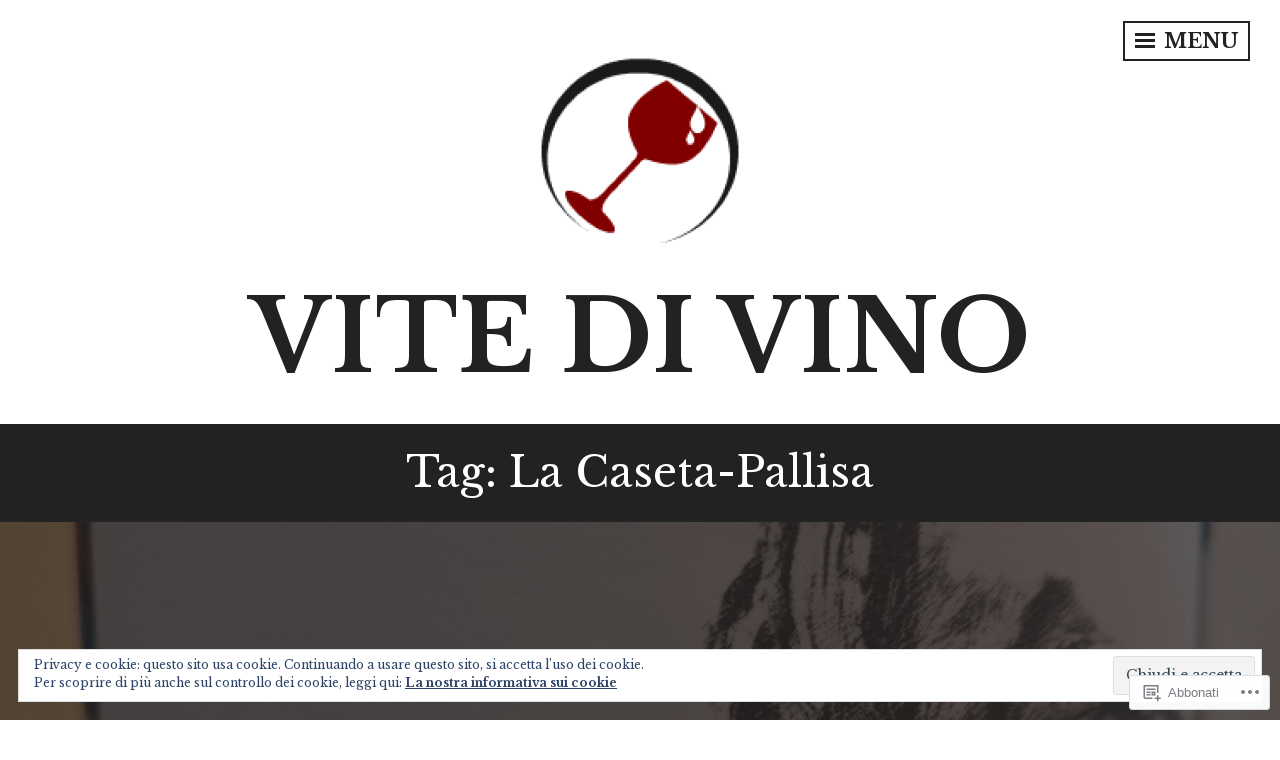

--- FILE ---
content_type: text/html; charset=UTF-8
request_url: https://vitedivino.com/tag/la-caseta-pallisa/
body_size: 28537
content:
<!DOCTYPE html>
<html lang="it-IT">
<head>
<meta charset="UTF-8">
<meta name="viewport" content="width=device-width, initial-scale=1">
<link rel="profile" href="http://gmpg.org/xfn/11">

<title>La Caseta-Pallisa &#8211; VITE DI VINO</title>
<script type="text/javascript">
  WebFontConfig = {"google":{"families":["Libre+Baskerville:r:latin,latin-ext","Libre+Baskerville:r,i,b,bi:latin,latin-ext"]},"api_url":"https:\/\/fonts-api.wp.com\/css"};
  (function() {
    var wf = document.createElement('script');
    wf.src = '/wp-content/plugins/custom-fonts/js/webfont.js';
    wf.type = 'text/javascript';
    wf.async = 'true';
    var s = document.getElementsByTagName('script')[0];
    s.parentNode.insertBefore(wf, s);
	})();
</script><style id="jetpack-custom-fonts-css">.wf-active body, .wf-active button, .wf-active input, .wf-active select, .wf-active textarea{font-family:"Libre Baskerville",serif}.wf-active h1, .wf-active h2, .wf-active h3, .wf-active h4, .wf-active h5, .wf-active h6{font-family:"Libre Baskerville",serif;font-weight:400;font-style:normal}.wf-active h1{font-style:normal;font-weight:400}.wf-active h2{font-style:normal;font-weight:400}.wf-active h3{font-style:normal;font-weight:400}.wf-active h4{font-style:normal;font-weight:400}.wf-active h5{font-style:normal;font-weight:400}.wf-active h6{font-style:normal;font-weight:400}.wf-active .widget-title{font-weight:400;font-style:normal}.wf-active .site-title{font-family:"Libre Baskerville",serif;font-style:normal;font-weight:400}.wf-active .entry-title, .wf-active .page-title{font-style:normal;font-weight:400}.wf-active .page-title{font-style:normal;font-weight:400}.wf-active .error404 .site-title, .wf-active .search-no-results .site-title, .wf-active .singular .site-title{font-style:normal;font-weight:400}.wf-active .singular .entry-title{font-style:normal;font-weight:400}.wf-active .comment-reply-title, .wf-active .comments-title{font-style:normal;font-weight:400}@media screen and (min-width: 768px){.wf-active h1{font-style:normal;font-weight:400}}@media screen and (min-width: 768px){.wf-active h2{font-style:normal;font-weight:400}}@media screen and (min-width: 768px){.wf-active h3{font-style:normal;font-weight:400}}@media screen and (min-width: 768px){.wf-active h4{font-style:normal;font-weight:400}}@media screen and (min-width: 768px){.wf-active h5{font-style:normal;font-weight:400}}@media screen and (min-width: 768px){.wf-active h6{font-style:normal;font-weight:400}}@media screen and (min-width: 768px){.wf-active .site-title{font-style:normal;font-weight:400}}@media screen and (min-width: 768px){.wf-active .entry-title{font-style:normal;font-weight:400}}@media screen and (min-width: 768px){.wf-active .page-title{font-style:normal;font-weight:400}}@media screen and (min-width: 768px){.wf-active .singular .entry-title{font-style:normal;font-weight:400}}@media screen and (min-width: 1060px){.wf-active h1{font-style:normal;font-weight:400}}@media screen and (min-width: 1060px){.wf-active h2{font-style:normal;font-weight:400}}@media screen and (min-width: 1060px){.wf-active h3{font-style:normal;font-weight:400}}@media screen and (min-width: 1060px){.wf-active h4{font-style:normal;font-weight:400}}@media screen and (min-width: 1060px){.wf-active .site-title{font-style:normal;font-weight:400}}@media screen and (min-width: 1060px){.wf-active .error404 .site-title, .wf-active .search-no-results .site-title, .wf-active .singular .site-title{font-style:normal;font-weight:400}}@media screen and (min-width: 1060px){.wf-active .singular .entry-title{font-style:normal;font-weight:400}}</style>
<meta name='robots' content='max-image-preview:large' />
<meta name="google-site-verification" content="TDSzMJeRW44R9-om1j4SEueeQLRq8V-k0Ydt6feJ8Uk" />

<!-- Async WordPress.com Remote Login -->
<script id="wpcom_remote_login_js">
var wpcom_remote_login_extra_auth = '';
function wpcom_remote_login_remove_dom_node_id( element_id ) {
	var dom_node = document.getElementById( element_id );
	if ( dom_node ) { dom_node.parentNode.removeChild( dom_node ); }
}
function wpcom_remote_login_remove_dom_node_classes( class_name ) {
	var dom_nodes = document.querySelectorAll( '.' + class_name );
	for ( var i = 0; i < dom_nodes.length; i++ ) {
		dom_nodes[ i ].parentNode.removeChild( dom_nodes[ i ] );
	}
}
function wpcom_remote_login_final_cleanup() {
	wpcom_remote_login_remove_dom_node_classes( "wpcom_remote_login_msg" );
	wpcom_remote_login_remove_dom_node_id( "wpcom_remote_login_key" );
	wpcom_remote_login_remove_dom_node_id( "wpcom_remote_login_validate" );
	wpcom_remote_login_remove_dom_node_id( "wpcom_remote_login_js" );
	wpcom_remote_login_remove_dom_node_id( "wpcom_request_access_iframe" );
	wpcom_remote_login_remove_dom_node_id( "wpcom_request_access_styles" );
}

// Watch for messages back from the remote login
window.addEventListener( "message", function( e ) {
	if ( e.origin === "https://r-login.wordpress.com" ) {
		var data = {};
		try {
			data = JSON.parse( e.data );
		} catch( e ) {
			wpcom_remote_login_final_cleanup();
			return;
		}

		if ( data.msg === 'LOGIN' ) {
			// Clean up the login check iframe
			wpcom_remote_login_remove_dom_node_id( "wpcom_remote_login_key" );

			var id_regex = new RegExp( /^[0-9]+$/ );
			var token_regex = new RegExp( /^.*|.*|.*$/ );
			if (
				token_regex.test( data.token )
				&& id_regex.test( data.wpcomid )
			) {
				// We have everything we need to ask for a login
				var script = document.createElement( "script" );
				script.setAttribute( "id", "wpcom_remote_login_validate" );
				script.src = '/remote-login.php?wpcom_remote_login=validate'
					+ '&wpcomid=' + data.wpcomid
					+ '&token=' + encodeURIComponent( data.token )
					+ '&host=' + window.location.protocol
					+ '//' + window.location.hostname
					+ '&postid=14836'
					+ '&is_singular=';
				document.body.appendChild( script );
			}

			return;
		}

		// Safari ITP, not logged in, so redirect
		if ( data.msg === 'LOGIN-REDIRECT' ) {
			window.location = 'https://wordpress.com/log-in?redirect_to=' + window.location.href;
			return;
		}

		// Safari ITP, storage access failed, remove the request
		if ( data.msg === 'LOGIN-REMOVE' ) {
			var css_zap = 'html { -webkit-transition: margin-top 1s; transition: margin-top 1s; } /* 9001 */ html { margin-top: 0 !important; } * html body { margin-top: 0 !important; } @media screen and ( max-width: 782px ) { html { margin-top: 0 !important; } * html body { margin-top: 0 !important; } }';
			var style_zap = document.createElement( 'style' );
			style_zap.type = 'text/css';
			style_zap.appendChild( document.createTextNode( css_zap ) );
			document.body.appendChild( style_zap );

			var e = document.getElementById( 'wpcom_request_access_iframe' );
			e.parentNode.removeChild( e );

			document.cookie = 'wordpress_com_login_access=denied; path=/; max-age=31536000';

			return;
		}

		// Safari ITP
		if ( data.msg === 'REQUEST_ACCESS' ) {
			console.log( 'request access: safari' );

			// Check ITP iframe enable/disable knob
			if ( wpcom_remote_login_extra_auth !== 'safari_itp_iframe' ) {
				return;
			}

			// If we are in a "private window" there is no ITP.
			var private_window = false;
			try {
				var opendb = window.openDatabase( null, null, null, null );
			} catch( e ) {
				private_window = true;
			}

			if ( private_window ) {
				console.log( 'private window' );
				return;
			}

			var iframe = document.createElement( 'iframe' );
			iframe.id = 'wpcom_request_access_iframe';
			iframe.setAttribute( 'scrolling', 'no' );
			iframe.setAttribute( 'sandbox', 'allow-storage-access-by-user-activation allow-scripts allow-same-origin allow-top-navigation-by-user-activation' );
			iframe.src = 'https://r-login.wordpress.com/remote-login.php?wpcom_remote_login=request_access&origin=' + encodeURIComponent( data.origin ) + '&wpcomid=' + encodeURIComponent( data.wpcomid );

			var css = 'html { -webkit-transition: margin-top 1s; transition: margin-top 1s; } /* 9001 */ html { margin-top: 46px !important; } * html body { margin-top: 46px !important; } @media screen and ( max-width: 660px ) { html { margin-top: 71px !important; } * html body { margin-top: 71px !important; } #wpcom_request_access_iframe { display: block; height: 71px !important; } } #wpcom_request_access_iframe { border: 0px; height: 46px; position: fixed; top: 0; left: 0; width: 100%; min-width: 100%; z-index: 99999; background: #23282d; } ';

			var style = document.createElement( 'style' );
			style.type = 'text/css';
			style.id = 'wpcom_request_access_styles';
			style.appendChild( document.createTextNode( css ) );
			document.body.appendChild( style );

			document.body.appendChild( iframe );
		}

		if ( data.msg === 'DONE' ) {
			wpcom_remote_login_final_cleanup();
		}
	}
}, false );

// Inject the remote login iframe after the page has had a chance to load
// more critical resources
window.addEventListener( "DOMContentLoaded", function( e ) {
	var iframe = document.createElement( "iframe" );
	iframe.style.display = "none";
	iframe.setAttribute( "scrolling", "no" );
	iframe.setAttribute( "id", "wpcom_remote_login_key" );
	iframe.src = "https://r-login.wordpress.com/remote-login.php"
		+ "?wpcom_remote_login=key"
		+ "&origin=aHR0cHM6Ly92aXRlZGl2aW5vLmNvbQ%3D%3D"
		+ "&wpcomid=54067361"
		+ "&time=" + Math.floor( Date.now() / 1000 );
	document.body.appendChild( iframe );
}, false );
</script>
<link rel='dns-prefetch' href='//s0.wp.com' />
<link rel='dns-prefetch' href='//fonts-api.wp.com' />
<link rel="alternate" type="application/rss+xml" title="VITE DI VINO &raquo; Feed" href="https://vitedivino.com/feed/" />
<link rel="alternate" type="application/rss+xml" title="VITE DI VINO &raquo; Feed dei commenti" href="https://vitedivino.com/comments/feed/" />
<link rel="alternate" type="application/rss+xml" title="VITE DI VINO &raquo; La Caseta-Pallisa Feed del tag" href="https://vitedivino.com/tag/la-caseta-pallisa/feed/" />
	<script type="text/javascript">
		/* <![CDATA[ */
		function addLoadEvent(func) {
			var oldonload = window.onload;
			if (typeof window.onload != 'function') {
				window.onload = func;
			} else {
				window.onload = function () {
					oldonload();
					func();
				}
			}
		}
		/* ]]> */
	</script>
	<link crossorigin='anonymous' rel='stylesheet' id='all-css-0-1' href='/wp-content/mu-plugins/likes/jetpack-likes.css?m=1743883414i&cssminify=yes' type='text/css' media='all' />
<style id='wp-emoji-styles-inline-css'>

	img.wp-smiley, img.emoji {
		display: inline !important;
		border: none !important;
		box-shadow: none !important;
		height: 1em !important;
		width: 1em !important;
		margin: 0 0.07em !important;
		vertical-align: -0.1em !important;
		background: none !important;
		padding: 0 !important;
	}
/*# sourceURL=wp-emoji-styles-inline-css */
</style>
<link crossorigin='anonymous' rel='stylesheet' id='all-css-2-1' href='/wp-content/plugins/gutenberg-core/v22.4.0/build/styles/block-library/style.min.css?m=1768935615i&cssminify=yes' type='text/css' media='all' />
<style id='wp-block-library-inline-css'>
.has-text-align-justify {
	text-align:justify;
}
.has-text-align-justify{text-align:justify;}

/*# sourceURL=wp-block-library-inline-css */
</style><style id='wp-block-embed-inline-css'>
.wp-block-embed.alignleft,.wp-block-embed.alignright,.wp-block[data-align=left]>[data-type="core/embed"],.wp-block[data-align=right]>[data-type="core/embed"]{max-width:360px;width:100%}.wp-block-embed.alignleft .wp-block-embed__wrapper,.wp-block-embed.alignright .wp-block-embed__wrapper,.wp-block[data-align=left]>[data-type="core/embed"] .wp-block-embed__wrapper,.wp-block[data-align=right]>[data-type="core/embed"] .wp-block-embed__wrapper{min-width:280px}.wp-block-cover .wp-block-embed{min-height:240px;min-width:320px}.wp-block-group.is-layout-flex .wp-block-embed{flex:1 1 0%;min-width:0}.wp-block-embed{overflow-wrap:break-word}.wp-block-embed :where(figcaption){margin-bottom:1em;margin-top:.5em}.wp-block-embed iframe{max-width:100%}.wp-block-embed__wrapper{position:relative}.wp-embed-responsive .wp-has-aspect-ratio .wp-block-embed__wrapper:before{content:"";display:block;padding-top:50%}.wp-embed-responsive .wp-has-aspect-ratio iframe{bottom:0;height:100%;left:0;position:absolute;right:0;top:0;width:100%}.wp-embed-responsive .wp-embed-aspect-21-9 .wp-block-embed__wrapper:before{padding-top:42.85%}.wp-embed-responsive .wp-embed-aspect-18-9 .wp-block-embed__wrapper:before{padding-top:50%}.wp-embed-responsive .wp-embed-aspect-16-9 .wp-block-embed__wrapper:before{padding-top:56.25%}.wp-embed-responsive .wp-embed-aspect-4-3 .wp-block-embed__wrapper:before{padding-top:75%}.wp-embed-responsive .wp-embed-aspect-1-1 .wp-block-embed__wrapper:before{padding-top:100%}.wp-embed-responsive .wp-embed-aspect-9-16 .wp-block-embed__wrapper:before{padding-top:177.77%}.wp-embed-responsive .wp-embed-aspect-1-2 .wp-block-embed__wrapper:before{padding-top:200%}
/*# sourceURL=https://s0.wp.com/wp-content/plugins/gutenberg-core/v22.4.0/build/styles/block-library/embed/style.min.css */
</style>
<style id='wp-block-image-inline-css'>
.wp-block-image>a,.wp-block-image>figure>a{display:inline-block}.wp-block-image img{box-sizing:border-box;height:auto;max-width:100%;vertical-align:bottom}@media not (prefers-reduced-motion){.wp-block-image img.hide{visibility:hidden}.wp-block-image img.show{animation:show-content-image .4s}}.wp-block-image[style*=border-radius] img,.wp-block-image[style*=border-radius]>a{border-radius:inherit}.wp-block-image.has-custom-border img{box-sizing:border-box}.wp-block-image.aligncenter{text-align:center}.wp-block-image.alignfull>a,.wp-block-image.alignwide>a{width:100%}.wp-block-image.alignfull img,.wp-block-image.alignwide img{height:auto;width:100%}.wp-block-image .aligncenter,.wp-block-image .alignleft,.wp-block-image .alignright,.wp-block-image.aligncenter,.wp-block-image.alignleft,.wp-block-image.alignright{display:table}.wp-block-image .aligncenter>figcaption,.wp-block-image .alignleft>figcaption,.wp-block-image .alignright>figcaption,.wp-block-image.aligncenter>figcaption,.wp-block-image.alignleft>figcaption,.wp-block-image.alignright>figcaption{caption-side:bottom;display:table-caption}.wp-block-image .alignleft{float:left;margin:.5em 1em .5em 0}.wp-block-image .alignright{float:right;margin:.5em 0 .5em 1em}.wp-block-image .aligncenter{margin-left:auto;margin-right:auto}.wp-block-image :where(figcaption){margin-bottom:1em;margin-top:.5em}.wp-block-image.is-style-circle-mask img{border-radius:9999px}@supports ((-webkit-mask-image:none) or (mask-image:none)) or (-webkit-mask-image:none){.wp-block-image.is-style-circle-mask img{border-radius:0;-webkit-mask-image:url('data:image/svg+xml;utf8,<svg viewBox="0 0 100 100" xmlns="http://www.w3.org/2000/svg"><circle cx="50" cy="50" r="50"/></svg>');mask-image:url('data:image/svg+xml;utf8,<svg viewBox="0 0 100 100" xmlns="http://www.w3.org/2000/svg"><circle cx="50" cy="50" r="50"/></svg>');mask-mode:alpha;-webkit-mask-position:center;mask-position:center;-webkit-mask-repeat:no-repeat;mask-repeat:no-repeat;-webkit-mask-size:contain;mask-size:contain}}:root :where(.wp-block-image.is-style-rounded img,.wp-block-image .is-style-rounded img){border-radius:9999px}.wp-block-image figure{margin:0}.wp-lightbox-container{display:flex;flex-direction:column;position:relative}.wp-lightbox-container img{cursor:zoom-in}.wp-lightbox-container img:hover+button{opacity:1}.wp-lightbox-container button{align-items:center;backdrop-filter:blur(16px) saturate(180%);background-color:#5a5a5a40;border:none;border-radius:4px;cursor:zoom-in;display:flex;height:20px;justify-content:center;opacity:0;padding:0;position:absolute;right:16px;text-align:center;top:16px;width:20px;z-index:100}@media not (prefers-reduced-motion){.wp-lightbox-container button{transition:opacity .2s ease}}.wp-lightbox-container button:focus-visible{outline:3px auto #5a5a5a40;outline:3px auto -webkit-focus-ring-color;outline-offset:3px}.wp-lightbox-container button:hover{cursor:pointer;opacity:1}.wp-lightbox-container button:focus{opacity:1}.wp-lightbox-container button:focus,.wp-lightbox-container button:hover,.wp-lightbox-container button:not(:hover):not(:active):not(.has-background){background-color:#5a5a5a40;border:none}.wp-lightbox-overlay{box-sizing:border-box;cursor:zoom-out;height:100vh;left:0;overflow:hidden;position:fixed;top:0;visibility:hidden;width:100%;z-index:100000}.wp-lightbox-overlay .close-button{align-items:center;cursor:pointer;display:flex;justify-content:center;min-height:40px;min-width:40px;padding:0;position:absolute;right:calc(env(safe-area-inset-right) + 16px);top:calc(env(safe-area-inset-top) + 16px);z-index:5000000}.wp-lightbox-overlay .close-button:focus,.wp-lightbox-overlay .close-button:hover,.wp-lightbox-overlay .close-button:not(:hover):not(:active):not(.has-background){background:none;border:none}.wp-lightbox-overlay .lightbox-image-container{height:var(--wp--lightbox-container-height);left:50%;overflow:hidden;position:absolute;top:50%;transform:translate(-50%,-50%);transform-origin:top left;width:var(--wp--lightbox-container-width);z-index:9999999999}.wp-lightbox-overlay .wp-block-image{align-items:center;box-sizing:border-box;display:flex;height:100%;justify-content:center;margin:0;position:relative;transform-origin:0 0;width:100%;z-index:3000000}.wp-lightbox-overlay .wp-block-image img{height:var(--wp--lightbox-image-height);min-height:var(--wp--lightbox-image-height);min-width:var(--wp--lightbox-image-width);width:var(--wp--lightbox-image-width)}.wp-lightbox-overlay .wp-block-image figcaption{display:none}.wp-lightbox-overlay button{background:none;border:none}.wp-lightbox-overlay .scrim{background-color:#fff;height:100%;opacity:.9;position:absolute;width:100%;z-index:2000000}.wp-lightbox-overlay.active{visibility:visible}@media not (prefers-reduced-motion){.wp-lightbox-overlay.active{animation:turn-on-visibility .25s both}.wp-lightbox-overlay.active img{animation:turn-on-visibility .35s both}.wp-lightbox-overlay.show-closing-animation:not(.active){animation:turn-off-visibility .35s both}.wp-lightbox-overlay.show-closing-animation:not(.active) img{animation:turn-off-visibility .25s both}.wp-lightbox-overlay.zoom.active{animation:none;opacity:1;visibility:visible}.wp-lightbox-overlay.zoom.active .lightbox-image-container{animation:lightbox-zoom-in .4s}.wp-lightbox-overlay.zoom.active .lightbox-image-container img{animation:none}.wp-lightbox-overlay.zoom.active .scrim{animation:turn-on-visibility .4s forwards}.wp-lightbox-overlay.zoom.show-closing-animation:not(.active){animation:none}.wp-lightbox-overlay.zoom.show-closing-animation:not(.active) .lightbox-image-container{animation:lightbox-zoom-out .4s}.wp-lightbox-overlay.zoom.show-closing-animation:not(.active) .lightbox-image-container img{animation:none}.wp-lightbox-overlay.zoom.show-closing-animation:not(.active) .scrim{animation:turn-off-visibility .4s forwards}}@keyframes show-content-image{0%{visibility:hidden}99%{visibility:hidden}to{visibility:visible}}@keyframes turn-on-visibility{0%{opacity:0}to{opacity:1}}@keyframes turn-off-visibility{0%{opacity:1;visibility:visible}99%{opacity:0;visibility:visible}to{opacity:0;visibility:hidden}}@keyframes lightbox-zoom-in{0%{transform:translate(calc((-100vw + var(--wp--lightbox-scrollbar-width))/2 + var(--wp--lightbox-initial-left-position)),calc(-50vh + var(--wp--lightbox-initial-top-position))) scale(var(--wp--lightbox-scale))}to{transform:translate(-50%,-50%) scale(1)}}@keyframes lightbox-zoom-out{0%{transform:translate(-50%,-50%) scale(1);visibility:visible}99%{visibility:visible}to{transform:translate(calc((-100vw + var(--wp--lightbox-scrollbar-width))/2 + var(--wp--lightbox-initial-left-position)),calc(-50vh + var(--wp--lightbox-initial-top-position))) scale(var(--wp--lightbox-scale));visibility:hidden}}
/*# sourceURL=https://s0.wp.com/wp-content/plugins/gutenberg-core/v22.4.0/build/styles/block-library/image/style.min.css */
</style>
<style id='global-styles-inline-css'>
:root{--wp--preset--aspect-ratio--square: 1;--wp--preset--aspect-ratio--4-3: 4/3;--wp--preset--aspect-ratio--3-4: 3/4;--wp--preset--aspect-ratio--3-2: 3/2;--wp--preset--aspect-ratio--2-3: 2/3;--wp--preset--aspect-ratio--16-9: 16/9;--wp--preset--aspect-ratio--9-16: 9/16;--wp--preset--color--black: #222222;--wp--preset--color--cyan-bluish-gray: #abb8c3;--wp--preset--color--white: #ffffff;--wp--preset--color--pale-pink: #f78da7;--wp--preset--color--vivid-red: #cf2e2e;--wp--preset--color--luminous-vivid-orange: #ff6900;--wp--preset--color--luminous-vivid-amber: #fcb900;--wp--preset--color--light-green-cyan: #7bdcb5;--wp--preset--color--vivid-green-cyan: #00d084;--wp--preset--color--pale-cyan-blue: #8ed1fc;--wp--preset--color--vivid-cyan-blue: #0693e3;--wp--preset--color--vivid-purple: #9b51e0;--wp--preset--color--dark-gray: #333333;--wp--preset--color--light-gray: #cccccc;--wp--preset--color--purple: #81699b;--wp--preset--color--dark-purple: #553a72;--wp--preset--color--dark-green: #557d73;--wp--preset--gradient--vivid-cyan-blue-to-vivid-purple: linear-gradient(135deg,rgb(6,147,227) 0%,rgb(155,81,224) 100%);--wp--preset--gradient--light-green-cyan-to-vivid-green-cyan: linear-gradient(135deg,rgb(122,220,180) 0%,rgb(0,208,130) 100%);--wp--preset--gradient--luminous-vivid-amber-to-luminous-vivid-orange: linear-gradient(135deg,rgb(252,185,0) 0%,rgb(255,105,0) 100%);--wp--preset--gradient--luminous-vivid-orange-to-vivid-red: linear-gradient(135deg,rgb(255,105,0) 0%,rgb(207,46,46) 100%);--wp--preset--gradient--very-light-gray-to-cyan-bluish-gray: linear-gradient(135deg,rgb(238,238,238) 0%,rgb(169,184,195) 100%);--wp--preset--gradient--cool-to-warm-spectrum: linear-gradient(135deg,rgb(74,234,220) 0%,rgb(151,120,209) 20%,rgb(207,42,186) 40%,rgb(238,44,130) 60%,rgb(251,105,98) 80%,rgb(254,248,76) 100%);--wp--preset--gradient--blush-light-purple: linear-gradient(135deg,rgb(255,206,236) 0%,rgb(152,150,240) 100%);--wp--preset--gradient--blush-bordeaux: linear-gradient(135deg,rgb(254,205,165) 0%,rgb(254,45,45) 50%,rgb(107,0,62) 100%);--wp--preset--gradient--luminous-dusk: linear-gradient(135deg,rgb(255,203,112) 0%,rgb(199,81,192) 50%,rgb(65,88,208) 100%);--wp--preset--gradient--pale-ocean: linear-gradient(135deg,rgb(255,245,203) 0%,rgb(182,227,212) 50%,rgb(51,167,181) 100%);--wp--preset--gradient--electric-grass: linear-gradient(135deg,rgb(202,248,128) 0%,rgb(113,206,126) 100%);--wp--preset--gradient--midnight: linear-gradient(135deg,rgb(2,3,129) 0%,rgb(40,116,252) 100%);--wp--preset--font-size--small: 13px;--wp--preset--font-size--medium: 20px;--wp--preset--font-size--large: 36px;--wp--preset--font-size--x-large: 42px;--wp--preset--font-family--albert-sans: 'Albert Sans', sans-serif;--wp--preset--font-family--alegreya: Alegreya, serif;--wp--preset--font-family--arvo: Arvo, serif;--wp--preset--font-family--bodoni-moda: 'Bodoni Moda', serif;--wp--preset--font-family--bricolage-grotesque: 'Bricolage Grotesque', sans-serif;--wp--preset--font-family--cabin: Cabin, sans-serif;--wp--preset--font-family--chivo: Chivo, sans-serif;--wp--preset--font-family--commissioner: Commissioner, sans-serif;--wp--preset--font-family--cormorant: Cormorant, serif;--wp--preset--font-family--courier-prime: 'Courier Prime', monospace;--wp--preset--font-family--crimson-pro: 'Crimson Pro', serif;--wp--preset--font-family--dm-mono: 'DM Mono', monospace;--wp--preset--font-family--dm-sans: 'DM Sans', sans-serif;--wp--preset--font-family--dm-serif-display: 'DM Serif Display', serif;--wp--preset--font-family--domine: Domine, serif;--wp--preset--font-family--eb-garamond: 'EB Garamond', serif;--wp--preset--font-family--epilogue: Epilogue, sans-serif;--wp--preset--font-family--fahkwang: Fahkwang, sans-serif;--wp--preset--font-family--figtree: Figtree, sans-serif;--wp--preset--font-family--fira-sans: 'Fira Sans', sans-serif;--wp--preset--font-family--fjalla-one: 'Fjalla One', sans-serif;--wp--preset--font-family--fraunces: Fraunces, serif;--wp--preset--font-family--gabarito: Gabarito, system-ui;--wp--preset--font-family--ibm-plex-mono: 'IBM Plex Mono', monospace;--wp--preset--font-family--ibm-plex-sans: 'IBM Plex Sans', sans-serif;--wp--preset--font-family--ibarra-real-nova: 'Ibarra Real Nova', serif;--wp--preset--font-family--instrument-serif: 'Instrument Serif', serif;--wp--preset--font-family--inter: Inter, sans-serif;--wp--preset--font-family--josefin-sans: 'Josefin Sans', sans-serif;--wp--preset--font-family--jost: Jost, sans-serif;--wp--preset--font-family--libre-baskerville: 'Libre Baskerville', serif;--wp--preset--font-family--libre-franklin: 'Libre Franklin', sans-serif;--wp--preset--font-family--literata: Literata, serif;--wp--preset--font-family--lora: Lora, serif;--wp--preset--font-family--merriweather: Merriweather, serif;--wp--preset--font-family--montserrat: Montserrat, sans-serif;--wp--preset--font-family--newsreader: Newsreader, serif;--wp--preset--font-family--noto-sans-mono: 'Noto Sans Mono', sans-serif;--wp--preset--font-family--nunito: Nunito, sans-serif;--wp--preset--font-family--open-sans: 'Open Sans', sans-serif;--wp--preset--font-family--overpass: Overpass, sans-serif;--wp--preset--font-family--pt-serif: 'PT Serif', serif;--wp--preset--font-family--petrona: Petrona, serif;--wp--preset--font-family--piazzolla: Piazzolla, serif;--wp--preset--font-family--playfair-display: 'Playfair Display', serif;--wp--preset--font-family--plus-jakarta-sans: 'Plus Jakarta Sans', sans-serif;--wp--preset--font-family--poppins: Poppins, sans-serif;--wp--preset--font-family--raleway: Raleway, sans-serif;--wp--preset--font-family--roboto: Roboto, sans-serif;--wp--preset--font-family--roboto-slab: 'Roboto Slab', serif;--wp--preset--font-family--rubik: Rubik, sans-serif;--wp--preset--font-family--rufina: Rufina, serif;--wp--preset--font-family--sora: Sora, sans-serif;--wp--preset--font-family--source-sans-3: 'Source Sans 3', sans-serif;--wp--preset--font-family--source-serif-4: 'Source Serif 4', serif;--wp--preset--font-family--space-mono: 'Space Mono', monospace;--wp--preset--font-family--syne: Syne, sans-serif;--wp--preset--font-family--texturina: Texturina, serif;--wp--preset--font-family--urbanist: Urbanist, sans-serif;--wp--preset--font-family--work-sans: 'Work Sans', sans-serif;--wp--preset--spacing--20: 0.44rem;--wp--preset--spacing--30: 0.67rem;--wp--preset--spacing--40: 1rem;--wp--preset--spacing--50: 1.5rem;--wp--preset--spacing--60: 2.25rem;--wp--preset--spacing--70: 3.38rem;--wp--preset--spacing--80: 5.06rem;--wp--preset--shadow--natural: 6px 6px 9px rgba(0, 0, 0, 0.2);--wp--preset--shadow--deep: 12px 12px 50px rgba(0, 0, 0, 0.4);--wp--preset--shadow--sharp: 6px 6px 0px rgba(0, 0, 0, 0.2);--wp--preset--shadow--outlined: 6px 6px 0px -3px rgb(255, 255, 255), 6px 6px rgb(0, 0, 0);--wp--preset--shadow--crisp: 6px 6px 0px rgb(0, 0, 0);}:where(body) { margin: 0; }:where(.is-layout-flex){gap: 0.5em;}:where(.is-layout-grid){gap: 0.5em;}body .is-layout-flex{display: flex;}.is-layout-flex{flex-wrap: wrap;align-items: center;}.is-layout-flex > :is(*, div){margin: 0;}body .is-layout-grid{display: grid;}.is-layout-grid > :is(*, div){margin: 0;}body{padding-top: 0px;padding-right: 0px;padding-bottom: 0px;padding-left: 0px;}:root :where(.wp-element-button, .wp-block-button__link){background-color: #32373c;border-width: 0;color: #fff;font-family: inherit;font-size: inherit;font-style: inherit;font-weight: inherit;letter-spacing: inherit;line-height: inherit;padding-top: calc(0.667em + 2px);padding-right: calc(1.333em + 2px);padding-bottom: calc(0.667em + 2px);padding-left: calc(1.333em + 2px);text-decoration: none;text-transform: inherit;}.has-black-color{color: var(--wp--preset--color--black) !important;}.has-cyan-bluish-gray-color{color: var(--wp--preset--color--cyan-bluish-gray) !important;}.has-white-color{color: var(--wp--preset--color--white) !important;}.has-pale-pink-color{color: var(--wp--preset--color--pale-pink) !important;}.has-vivid-red-color{color: var(--wp--preset--color--vivid-red) !important;}.has-luminous-vivid-orange-color{color: var(--wp--preset--color--luminous-vivid-orange) !important;}.has-luminous-vivid-amber-color{color: var(--wp--preset--color--luminous-vivid-amber) !important;}.has-light-green-cyan-color{color: var(--wp--preset--color--light-green-cyan) !important;}.has-vivid-green-cyan-color{color: var(--wp--preset--color--vivid-green-cyan) !important;}.has-pale-cyan-blue-color{color: var(--wp--preset--color--pale-cyan-blue) !important;}.has-vivid-cyan-blue-color{color: var(--wp--preset--color--vivid-cyan-blue) !important;}.has-vivid-purple-color{color: var(--wp--preset--color--vivid-purple) !important;}.has-dark-gray-color{color: var(--wp--preset--color--dark-gray) !important;}.has-light-gray-color{color: var(--wp--preset--color--light-gray) !important;}.has-purple-color{color: var(--wp--preset--color--purple) !important;}.has-dark-purple-color{color: var(--wp--preset--color--dark-purple) !important;}.has-dark-green-color{color: var(--wp--preset--color--dark-green) !important;}.has-black-background-color{background-color: var(--wp--preset--color--black) !important;}.has-cyan-bluish-gray-background-color{background-color: var(--wp--preset--color--cyan-bluish-gray) !important;}.has-white-background-color{background-color: var(--wp--preset--color--white) !important;}.has-pale-pink-background-color{background-color: var(--wp--preset--color--pale-pink) !important;}.has-vivid-red-background-color{background-color: var(--wp--preset--color--vivid-red) !important;}.has-luminous-vivid-orange-background-color{background-color: var(--wp--preset--color--luminous-vivid-orange) !important;}.has-luminous-vivid-amber-background-color{background-color: var(--wp--preset--color--luminous-vivid-amber) !important;}.has-light-green-cyan-background-color{background-color: var(--wp--preset--color--light-green-cyan) !important;}.has-vivid-green-cyan-background-color{background-color: var(--wp--preset--color--vivid-green-cyan) !important;}.has-pale-cyan-blue-background-color{background-color: var(--wp--preset--color--pale-cyan-blue) !important;}.has-vivid-cyan-blue-background-color{background-color: var(--wp--preset--color--vivid-cyan-blue) !important;}.has-vivid-purple-background-color{background-color: var(--wp--preset--color--vivid-purple) !important;}.has-dark-gray-background-color{background-color: var(--wp--preset--color--dark-gray) !important;}.has-light-gray-background-color{background-color: var(--wp--preset--color--light-gray) !important;}.has-purple-background-color{background-color: var(--wp--preset--color--purple) !important;}.has-dark-purple-background-color{background-color: var(--wp--preset--color--dark-purple) !important;}.has-dark-green-background-color{background-color: var(--wp--preset--color--dark-green) !important;}.has-black-border-color{border-color: var(--wp--preset--color--black) !important;}.has-cyan-bluish-gray-border-color{border-color: var(--wp--preset--color--cyan-bluish-gray) !important;}.has-white-border-color{border-color: var(--wp--preset--color--white) !important;}.has-pale-pink-border-color{border-color: var(--wp--preset--color--pale-pink) !important;}.has-vivid-red-border-color{border-color: var(--wp--preset--color--vivid-red) !important;}.has-luminous-vivid-orange-border-color{border-color: var(--wp--preset--color--luminous-vivid-orange) !important;}.has-luminous-vivid-amber-border-color{border-color: var(--wp--preset--color--luminous-vivid-amber) !important;}.has-light-green-cyan-border-color{border-color: var(--wp--preset--color--light-green-cyan) !important;}.has-vivid-green-cyan-border-color{border-color: var(--wp--preset--color--vivid-green-cyan) !important;}.has-pale-cyan-blue-border-color{border-color: var(--wp--preset--color--pale-cyan-blue) !important;}.has-vivid-cyan-blue-border-color{border-color: var(--wp--preset--color--vivid-cyan-blue) !important;}.has-vivid-purple-border-color{border-color: var(--wp--preset--color--vivid-purple) !important;}.has-dark-gray-border-color{border-color: var(--wp--preset--color--dark-gray) !important;}.has-light-gray-border-color{border-color: var(--wp--preset--color--light-gray) !important;}.has-purple-border-color{border-color: var(--wp--preset--color--purple) !important;}.has-dark-purple-border-color{border-color: var(--wp--preset--color--dark-purple) !important;}.has-dark-green-border-color{border-color: var(--wp--preset--color--dark-green) !important;}.has-vivid-cyan-blue-to-vivid-purple-gradient-background{background: var(--wp--preset--gradient--vivid-cyan-blue-to-vivid-purple) !important;}.has-light-green-cyan-to-vivid-green-cyan-gradient-background{background: var(--wp--preset--gradient--light-green-cyan-to-vivid-green-cyan) !important;}.has-luminous-vivid-amber-to-luminous-vivid-orange-gradient-background{background: var(--wp--preset--gradient--luminous-vivid-amber-to-luminous-vivid-orange) !important;}.has-luminous-vivid-orange-to-vivid-red-gradient-background{background: var(--wp--preset--gradient--luminous-vivid-orange-to-vivid-red) !important;}.has-very-light-gray-to-cyan-bluish-gray-gradient-background{background: var(--wp--preset--gradient--very-light-gray-to-cyan-bluish-gray) !important;}.has-cool-to-warm-spectrum-gradient-background{background: var(--wp--preset--gradient--cool-to-warm-spectrum) !important;}.has-blush-light-purple-gradient-background{background: var(--wp--preset--gradient--blush-light-purple) !important;}.has-blush-bordeaux-gradient-background{background: var(--wp--preset--gradient--blush-bordeaux) !important;}.has-luminous-dusk-gradient-background{background: var(--wp--preset--gradient--luminous-dusk) !important;}.has-pale-ocean-gradient-background{background: var(--wp--preset--gradient--pale-ocean) !important;}.has-electric-grass-gradient-background{background: var(--wp--preset--gradient--electric-grass) !important;}.has-midnight-gradient-background{background: var(--wp--preset--gradient--midnight) !important;}.has-small-font-size{font-size: var(--wp--preset--font-size--small) !important;}.has-medium-font-size{font-size: var(--wp--preset--font-size--medium) !important;}.has-large-font-size{font-size: var(--wp--preset--font-size--large) !important;}.has-x-large-font-size{font-size: var(--wp--preset--font-size--x-large) !important;}.has-albert-sans-font-family{font-family: var(--wp--preset--font-family--albert-sans) !important;}.has-alegreya-font-family{font-family: var(--wp--preset--font-family--alegreya) !important;}.has-arvo-font-family{font-family: var(--wp--preset--font-family--arvo) !important;}.has-bodoni-moda-font-family{font-family: var(--wp--preset--font-family--bodoni-moda) !important;}.has-bricolage-grotesque-font-family{font-family: var(--wp--preset--font-family--bricolage-grotesque) !important;}.has-cabin-font-family{font-family: var(--wp--preset--font-family--cabin) !important;}.has-chivo-font-family{font-family: var(--wp--preset--font-family--chivo) !important;}.has-commissioner-font-family{font-family: var(--wp--preset--font-family--commissioner) !important;}.has-cormorant-font-family{font-family: var(--wp--preset--font-family--cormorant) !important;}.has-courier-prime-font-family{font-family: var(--wp--preset--font-family--courier-prime) !important;}.has-crimson-pro-font-family{font-family: var(--wp--preset--font-family--crimson-pro) !important;}.has-dm-mono-font-family{font-family: var(--wp--preset--font-family--dm-mono) !important;}.has-dm-sans-font-family{font-family: var(--wp--preset--font-family--dm-sans) !important;}.has-dm-serif-display-font-family{font-family: var(--wp--preset--font-family--dm-serif-display) !important;}.has-domine-font-family{font-family: var(--wp--preset--font-family--domine) !important;}.has-eb-garamond-font-family{font-family: var(--wp--preset--font-family--eb-garamond) !important;}.has-epilogue-font-family{font-family: var(--wp--preset--font-family--epilogue) !important;}.has-fahkwang-font-family{font-family: var(--wp--preset--font-family--fahkwang) !important;}.has-figtree-font-family{font-family: var(--wp--preset--font-family--figtree) !important;}.has-fira-sans-font-family{font-family: var(--wp--preset--font-family--fira-sans) !important;}.has-fjalla-one-font-family{font-family: var(--wp--preset--font-family--fjalla-one) !important;}.has-fraunces-font-family{font-family: var(--wp--preset--font-family--fraunces) !important;}.has-gabarito-font-family{font-family: var(--wp--preset--font-family--gabarito) !important;}.has-ibm-plex-mono-font-family{font-family: var(--wp--preset--font-family--ibm-plex-mono) !important;}.has-ibm-plex-sans-font-family{font-family: var(--wp--preset--font-family--ibm-plex-sans) !important;}.has-ibarra-real-nova-font-family{font-family: var(--wp--preset--font-family--ibarra-real-nova) !important;}.has-instrument-serif-font-family{font-family: var(--wp--preset--font-family--instrument-serif) !important;}.has-inter-font-family{font-family: var(--wp--preset--font-family--inter) !important;}.has-josefin-sans-font-family{font-family: var(--wp--preset--font-family--josefin-sans) !important;}.has-jost-font-family{font-family: var(--wp--preset--font-family--jost) !important;}.has-libre-baskerville-font-family{font-family: var(--wp--preset--font-family--libre-baskerville) !important;}.has-libre-franklin-font-family{font-family: var(--wp--preset--font-family--libre-franklin) !important;}.has-literata-font-family{font-family: var(--wp--preset--font-family--literata) !important;}.has-lora-font-family{font-family: var(--wp--preset--font-family--lora) !important;}.has-merriweather-font-family{font-family: var(--wp--preset--font-family--merriweather) !important;}.has-montserrat-font-family{font-family: var(--wp--preset--font-family--montserrat) !important;}.has-newsreader-font-family{font-family: var(--wp--preset--font-family--newsreader) !important;}.has-noto-sans-mono-font-family{font-family: var(--wp--preset--font-family--noto-sans-mono) !important;}.has-nunito-font-family{font-family: var(--wp--preset--font-family--nunito) !important;}.has-open-sans-font-family{font-family: var(--wp--preset--font-family--open-sans) !important;}.has-overpass-font-family{font-family: var(--wp--preset--font-family--overpass) !important;}.has-pt-serif-font-family{font-family: var(--wp--preset--font-family--pt-serif) !important;}.has-petrona-font-family{font-family: var(--wp--preset--font-family--petrona) !important;}.has-piazzolla-font-family{font-family: var(--wp--preset--font-family--piazzolla) !important;}.has-playfair-display-font-family{font-family: var(--wp--preset--font-family--playfair-display) !important;}.has-plus-jakarta-sans-font-family{font-family: var(--wp--preset--font-family--plus-jakarta-sans) !important;}.has-poppins-font-family{font-family: var(--wp--preset--font-family--poppins) !important;}.has-raleway-font-family{font-family: var(--wp--preset--font-family--raleway) !important;}.has-roboto-font-family{font-family: var(--wp--preset--font-family--roboto) !important;}.has-roboto-slab-font-family{font-family: var(--wp--preset--font-family--roboto-slab) !important;}.has-rubik-font-family{font-family: var(--wp--preset--font-family--rubik) !important;}.has-rufina-font-family{font-family: var(--wp--preset--font-family--rufina) !important;}.has-sora-font-family{font-family: var(--wp--preset--font-family--sora) !important;}.has-source-sans-3-font-family{font-family: var(--wp--preset--font-family--source-sans-3) !important;}.has-source-serif-4-font-family{font-family: var(--wp--preset--font-family--source-serif-4) !important;}.has-space-mono-font-family{font-family: var(--wp--preset--font-family--space-mono) !important;}.has-syne-font-family{font-family: var(--wp--preset--font-family--syne) !important;}.has-texturina-font-family{font-family: var(--wp--preset--font-family--texturina) !important;}.has-urbanist-font-family{font-family: var(--wp--preset--font-family--urbanist) !important;}.has-work-sans-font-family{font-family: var(--wp--preset--font-family--work-sans) !important;}
/*# sourceURL=global-styles-inline-css */
</style>

<style id='classic-theme-styles-inline-css'>
.wp-block-button__link{background-color:#32373c;border-radius:9999px;box-shadow:none;color:#fff;font-size:1.125em;padding:calc(.667em + 2px) calc(1.333em + 2px);text-decoration:none}.wp-block-file__button{background:#32373c;color:#fff}.wp-block-accordion-heading{margin:0}.wp-block-accordion-heading__toggle{background-color:inherit!important;color:inherit!important}.wp-block-accordion-heading__toggle:not(:focus-visible){outline:none}.wp-block-accordion-heading__toggle:focus,.wp-block-accordion-heading__toggle:hover{background-color:inherit!important;border:none;box-shadow:none;color:inherit;padding:var(--wp--preset--spacing--20,1em) 0;text-decoration:none}.wp-block-accordion-heading__toggle:focus-visible{outline:auto;outline-offset:0}
/*# sourceURL=/wp-content/plugins/gutenberg-core/v22.4.0/build/styles/block-library/classic.min.css */
</style>
<link crossorigin='anonymous' rel='stylesheet' id='all-css-4-1' href='/_static/??-eJx9kNFuwjAMRX9ortWuCF4Qn4LS1OoMcRLFLt3+niBgmwTqi2Vf3XPtBJcMPkWjaJjDPHFU9GkIyZ8Vu6bdNS0oSw4EhS5NjyOr/TpA7SdQ41U/8F+QzPCXVajqkp3dHEIjOwok1baGLTxOZBXXZw9G3+tIrmtgGHIhVahVeBawr7pLX7i7jHkekKtSJhecN/bQ4fsnrQD3r1g77USWnT8/ZpSUIh45epwoUuFK6Pv2FnqQfbvdfHa7ftv2pytQGqDC&cssminify=yes' type='text/css' media='all' />
<style id='intergalactic-2-style-inline-css'>
.entry-content-wrapper {background-color: #ffffff; }
/*# sourceURL=intergalactic-2-style-inline-css */
</style>
<link rel='stylesheet' id='intergalactic-2-lato-css' href='https://fonts-api.wp.com/css?family=Lato%3A300%2C400%2C700%2C300italic%2C400italic%2C700italic%26subset%3Dlatin%2Clatin-ext&#038;subset=latin%2Clatin-ext' media='all' />
<link crossorigin='anonymous' rel='stylesheet' id='all-css-6-1' href='/wp-content/themes/pub/intergalactic-2/inc/style-wpcom.css?m=1493062088i&cssminify=yes' type='text/css' media='all' />
<style id='jetpack_facebook_likebox-inline-css'>
.widget_facebook_likebox {
	overflow: hidden;
}

/*# sourceURL=/wp-content/mu-plugins/jetpack-plugin/moon/modules/widgets/facebook-likebox/style.css */
</style>
<link crossorigin='anonymous' rel='stylesheet' id='all-css-8-1' href='/_static/??-eJzTLy/QTc7PK0nNK9HPLdUtyClNz8wr1i9KTcrJTwcy0/WTi5G5ekCujj52Temp+bo5+cmJJZn5eSgc3bScxMwikFb7XFtDE1NLExMLc0OTLACohS2q&cssminify=yes' type='text/css' media='all' />
<link crossorigin='anonymous' rel='stylesheet' id='print-css-9-1' href='/wp-content/mu-plugins/global-print/global-print.css?m=1465851035i&cssminify=yes' type='text/css' media='print' />
<style id='jetpack-global-styles-frontend-style-inline-css'>
:root { --font-headings: unset; --font-base: unset; --font-headings-default: -apple-system,BlinkMacSystemFont,"Segoe UI",Roboto,Oxygen-Sans,Ubuntu,Cantarell,"Helvetica Neue",sans-serif; --font-base-default: -apple-system,BlinkMacSystemFont,"Segoe UI",Roboto,Oxygen-Sans,Ubuntu,Cantarell,"Helvetica Neue",sans-serif;}
/*# sourceURL=jetpack-global-styles-frontend-style-inline-css */
</style>
<link crossorigin='anonymous' rel='stylesheet' id='all-css-12-1' href='/_static/??-eJyNjcEKwjAQRH/IuFRT6kX8FNkmS5K6yQY3Qfx7bfEiXrwM82B4A49qnJRGpUHupnIPqSgs1Cq624chi6zhO5OCRryTR++fW00l7J3qDv43XVNxoOISsmEJol/wY2uR8vs3WggsM/I6uOTzMI3Hw8lOg11eUT1JKA==&cssminify=yes' type='text/css' media='all' />
<script type="text/javascript" id="wpcom-actionbar-placeholder-js-extra">
/* <![CDATA[ */
var actionbardata = {"siteID":"54067361","postID":"0","siteURL":"https://vitedivino.com","xhrURL":"https://vitedivino.com/wp-admin/admin-ajax.php","nonce":"517de47012","isLoggedIn":"","statusMessage":"","subsEmailDefault":"instantly","proxyScriptUrl":"https://s0.wp.com/wp-content/js/wpcom-proxy-request.js?m=1513050504i&amp;ver=20211021","i18n":{"followedText":"I nuovi articoli del sito saranno visibili sul tuo \u003Ca href=\"https://wordpress.com/reader\"\u003EReader\u003C/a\u003E","foldBar":"Riduci la barra","unfoldBar":"Espandi la barra","shortLinkCopied":"Shortlink copiato negli appunti."}};
//# sourceURL=wpcom-actionbar-placeholder-js-extra
/* ]]> */
</script>
<script type="text/javascript" id="jetpack-mu-wpcom-settings-js-before">
/* <![CDATA[ */
var JETPACK_MU_WPCOM_SETTINGS = {"assetsUrl":"https://s0.wp.com/wp-content/mu-plugins/jetpack-mu-wpcom-plugin/moon/jetpack_vendor/automattic/jetpack-mu-wpcom/src/build/"};
//# sourceURL=jetpack-mu-wpcom-settings-js-before
/* ]]> */
</script>
<script crossorigin='anonymous' type='text/javascript'  src='/_static/??-eJzTLy/QTc7PK0nNK9HPKtYvyinRLSjKr6jUyyrW0QfKZeYl55SmpBaDJLMKS1OLKqGUXm5mHkFFurmZ6UWJJalQxfa5tobmRgamxgZmFpZZACbyLJI='></script>
<script type="text/javascript" id="rlt-proxy-js-after">
/* <![CDATA[ */
	rltInitialize( {"token":null,"iframeOrigins":["https:\/\/widgets.wp.com"]} );
//# sourceURL=rlt-proxy-js-after
/* ]]> */
</script>
<link rel="EditURI" type="application/rsd+xml" title="RSD" href="https://vitedivino.wordpress.com/xmlrpc.php?rsd" />
<meta name="generator" content="WordPress.com" />

<!-- Jetpack Open Graph Tags -->
<meta property="og:type" content="website" />
<meta property="og:title" content="La Caseta-Pallisa &#8211; VITE DI VINO" />
<meta property="og:url" content="https://vitedivino.com/tag/la-caseta-pallisa/" />
<meta property="og:site_name" content="VITE DI VINO" />
<meta property="og:image" content="https://secure.gravatar.com/blavatar/42e770f35acc94a8e9886aa76016751f51af26cc043d899921ea6c9e9c107f21?s=200&#038;ts=1769327747" />
<meta property="og:image:width" content="200" />
<meta property="og:image:height" content="200" />
<meta property="og:image:alt" content="" />
<meta property="og:locale" content="it_IT" />
<meta name="twitter:creator" content="@ioannikios" />
<meta name="twitter:site" content="@ioannikios" />

<!-- End Jetpack Open Graph Tags -->
<link rel="shortcut icon" type="image/x-icon" href="https://secure.gravatar.com/blavatar/42e770f35acc94a8e9886aa76016751f51af26cc043d899921ea6c9e9c107f21?s=32" sizes="16x16" />
<link rel="icon" type="image/x-icon" href="https://secure.gravatar.com/blavatar/42e770f35acc94a8e9886aa76016751f51af26cc043d899921ea6c9e9c107f21?s=32" sizes="16x16" />
<link rel="apple-touch-icon" href="https://secure.gravatar.com/blavatar/42e770f35acc94a8e9886aa76016751f51af26cc043d899921ea6c9e9c107f21?s=114" />
<link rel='openid.server' href='https://vitedivino.com/?openidserver=1' />
<link rel='openid.delegate' href='https://vitedivino.com/' />
<link rel="search" type="application/opensearchdescription+xml" href="https://vitedivino.com/osd.xml" title="VITE DI VINO" />
<link rel="search" type="application/opensearchdescription+xml" href="https://s1.wp.com/opensearch.xml" title="WordPress.com" />
		<style type="text/css">
			.recentcomments a {
				display: inline !important;
				padding: 0 !important;
				margin: 0 !important;
			}

			table.recentcommentsavatartop img.avatar, table.recentcommentsavatarend img.avatar {
				border: 0px;
				margin: 0;
			}

			table.recentcommentsavatartop a, table.recentcommentsavatarend a {
				border: 0px !important;
				background-color: transparent !important;
			}

			td.recentcommentsavatarend, td.recentcommentsavatartop {
				padding: 0px 0px 1px 0px;
				margin: 0px;
			}

			td.recentcommentstextend {
				border: none !important;
				padding: 0px 0px 2px 10px;
			}

			.rtl td.recentcommentstextend {
				padding: 0px 10px 2px 0px;
			}

			td.recentcommentstexttop {
				border: none;
				padding: 0px 0px 0px 10px;
			}

			.rtl td.recentcommentstexttop {
				padding: 0px 10px 0px 0px;
			}
		</style>
		<meta name="description" content="Post su La Caseta-Pallisa scritto da Vite di Vino" />
<link crossorigin='anonymous' rel='stylesheet' id='all-css-0-3' href='/_static/??-eJydj90KwjAMhV/IGebQ4YX4KNJ1YWRLf2hSyt7eCioIIrjL7+TwHQIlNjZ4Ra/gchM5T+QFCo0TqgDmeg0LYcOmgKKLbBQFRFfGvRXZwXfBjBqNXZ4MLgQPN/IWhkw8guRBbKKoFGr5g/aO/DYzB7tUWaGI6V+DC2Pm+pg1KWRBfpdewVahEuPYTIYZ0/qLHgNXd2n7Y3fuT117mO9rxpwq&cssminify=yes' type='text/css' media='all' />
</head>

<body class="archive tag tag-la-caseta-pallisa tag-591802467 wp-custom-logo wp-embed-responsive wp-theme-pubintergalactic-2 customizer-styles-applied no-thumbnail widgets-hidden jetpack-reblog-enabled">
<div id="page" class="hfeed site">
	<a class="skip-link screen-reader-text" href="#content">Salta al contenuto</a>
	<header id="masthead" class="site-header" role="banner">
		
		<div class="site-branding">
			<a href="https://vitedivino.com/" class="custom-logo-link" rel="home"><img width="320" height="300" src="https://vitedivino.com/wp-content/uploads/2015/03/cropped-cropped-onlinelogomaker-062313-1710.png" class="custom-logo" alt="VITE DI VINO" decoding="async" srcset="https://vitedivino.com/wp-content/uploads/2015/03/cropped-cropped-onlinelogomaker-062313-1710.png 320w, https://vitedivino.com/wp-content/uploads/2015/03/cropped-cropped-onlinelogomaker-062313-1710.png?w=150&amp;h=141 150w, https://vitedivino.com/wp-content/uploads/2015/03/cropped-cropped-onlinelogomaker-062313-1710.png?w=300&amp;h=281 300w" sizes="(max-width: 320px) 100vw, 320px" data-attachment-id="12047" data-permalink="https://vitedivino.com/cropped-cropped-onlinelogomaker-062313-1710-png/" data-orig-file="https://vitedivino.com/wp-content/uploads/2015/03/cropped-cropped-onlinelogomaker-062313-1710.png" data-orig-size="320,300" data-comments-opened="1" data-image-meta="{&quot;aperture&quot;:&quot;0&quot;,&quot;credit&quot;:&quot;&quot;,&quot;camera&quot;:&quot;&quot;,&quot;caption&quot;:&quot;&quot;,&quot;created_timestamp&quot;:&quot;0&quot;,&quot;copyright&quot;:&quot;&quot;,&quot;focal_length&quot;:&quot;0&quot;,&quot;iso&quot;:&quot;0&quot;,&quot;shutter_speed&quot;:&quot;0&quot;,&quot;title&quot;:&quot;&quot;,&quot;orientation&quot;:&quot;0&quot;}" data-image-title="cropped-cropped-onlinelogomaker-062313-1710.png" data-image-description="&lt;p&gt;https://vitedivino.files.wordpress.com/2015/03/cropped-cropped-onlinelogomaker-062313-1710.png&lt;/p&gt;
" data-image-caption="" data-medium-file="https://vitedivino.com/wp-content/uploads/2015/03/cropped-cropped-onlinelogomaker-062313-1710.png?w=300" data-large-file="https://vitedivino.com/wp-content/uploads/2015/03/cropped-cropped-onlinelogomaker-062313-1710.png?w=320" /></a>							<p class="site-title"><a href="https://vitedivino.com/" rel="home">VITE DI VINO</a></p>
					</div>

		<button class="menu-toggle x">
			<span class="lines"></span>
			Menu		</button>
	</header><!-- #masthead -->
	<div class="slide-menu">
		<nav id="site-navigation" class="main-navigation" role="navigation">
			<div class="menu-menu-container"><ul id="menu-menu" class="menu"><li id="menu-item-14" class="menu-item menu-item-type-custom menu-item-object-custom menu-item-14"><a href="https://vitedivino.wordpress.com/">Home</a></li>
<li id="menu-item-624" class="menu-item menu-item-type-taxonomy menu-item-object-category menu-item-has-children menu-item-624"><a href="https://vitedivino.com/category/vini/">Vini</a>
<ul class="sub-menu">
	<li id="menu-item-59" class="menu-item menu-item-type-taxonomy menu-item-object-category menu-item-has-children menu-item-59"><a href="https://vitedivino.com/category/vini/vini-italiani/">Vini Italiani</a>
	<ul class="sub-menu">
		<li id="menu-item-31670" class="menu-item menu-item-type-taxonomy menu-item-object-category menu-item-31670"><a href="https://vitedivino.com/category/vini/vini-italiani/bianchi-i/">Bianchi I</a></li>
		<li id="menu-item-5803" class="menu-item menu-item-type-taxonomy menu-item-object-category menu-item-5803"><a href="https://vitedivino.com/category/vini/vini-italiani/rosati/">Rosati</a></li>
		<li id="menu-item-953" class="menu-item menu-item-type-taxonomy menu-item-object-category menu-item-953"><a href="https://vitedivino.com/category/vini/vini-italiani/rossi/">Rossi</a></li>
		<li id="menu-item-952" class="menu-item menu-item-type-taxonomy menu-item-object-category menu-item-952"><a href="https://vitedivino.com/category/vini/vini-italiani/bollicine/">Bollicine</a></li>
		<li id="menu-item-958" class="menu-item menu-item-type-taxonomy menu-item-object-category menu-item-958"><a href="https://vitedivino.com/category/vini/vini-italiani/passiti/">Passiti</a></li>
		<li id="menu-item-2176" class="menu-item menu-item-type-taxonomy menu-item-object-category menu-item-2176"><a href="https://vitedivino.com/category/vini/vini-italiani/vini-speciali-vini-italiani/">Vini Speciali</a></li>
	</ul>
</li>
	<li id="menu-item-128" class="menu-item menu-item-type-taxonomy menu-item-object-category menu-item-has-children menu-item-128"><a href="https://vitedivino.com/category/vini/vini-greci/">Vini Greci</a>
	<ul class="sub-menu">
		<li id="menu-item-956" class="menu-item menu-item-type-taxonomy menu-item-object-category menu-item-956"><a href="https://vitedivino.com/category/vini/vini-greci/bianchi-vini-greci/">Bianchi</a></li>
		<li id="menu-item-11739" class="menu-item menu-item-type-taxonomy menu-item-object-category menu-item-11739"><a href="https://vitedivino.com/category/vini/vini-greci/rosati-vini-greci/">Rosati</a></li>
		<li id="menu-item-957" class="menu-item menu-item-type-taxonomy menu-item-object-category menu-item-957"><a href="https://vitedivino.com/category/vini/vini-greci/rossi-vini-greci/">Rossi</a></li>
		<li id="menu-item-6870" class="menu-item menu-item-type-taxonomy menu-item-object-category menu-item-6870"><a href="https://vitedivino.com/category/vini/vini-greci/bollicine-vini-greci/">Bollicine</a></li>
		<li id="menu-item-959" class="menu-item menu-item-type-taxonomy menu-item-object-category menu-item-959"><a href="https://vitedivino.com/category/vini/vini-greci/passiti-vini-greci/">Passiti</a></li>
	</ul>
</li>
	<li id="menu-item-129" class="menu-item menu-item-type-taxonomy menu-item-object-category menu-item-has-children menu-item-129"><a href="https://vitedivino.com/category/vini/vini-francesi/">Vini Francesi</a>
	<ul class="sub-menu">
		<li id="menu-item-948" class="menu-item menu-item-type-taxonomy menu-item-object-category menu-item-948"><a href="https://vitedivino.com/category/vini/vini-francesi/bianchi-vini-francesi/">Bianchi</a></li>
		<li id="menu-item-950" class="menu-item menu-item-type-taxonomy menu-item-object-category menu-item-950"><a href="https://vitedivino.com/category/vini/vini-francesi/rossi-vini-francesi/">Rossi</a></li>
		<li id="menu-item-12142" class="menu-item menu-item-type-taxonomy menu-item-object-category menu-item-12142"><a href="https://vitedivino.com/category/vini/vini-francesi/rosati-vini-francesi/">Rosati</a></li>
		<li id="menu-item-6248" class="menu-item menu-item-type-taxonomy menu-item-object-category menu-item-6248"><a href="https://vitedivino.com/category/vini/vini-francesi/bollicine-vini-francesi/">Bollicine</a></li>
		<li id="menu-item-949" class="menu-item menu-item-type-taxonomy menu-item-object-category menu-item-949"><a href="https://vitedivino.com/category/vini/vini-francesi/champagne-vini-francesi/">Champagne</a></li>
		<li id="menu-item-3336" class="menu-item menu-item-type-taxonomy menu-item-object-category menu-item-3336"><a href="https://vitedivino.com/category/vini/vini-francesi/passiti-vini-francesi/">Passiti</a></li>
	</ul>
</li>
	<li id="menu-item-5326" class="menu-item menu-item-type-taxonomy menu-item-object-category menu-item-has-children menu-item-5326"><a href="https://vitedivino.com/category/vini/vini-spagnoli/">Vini Spagnoli</a>
	<ul class="sub-menu">
		<li id="menu-item-6141" class="menu-item menu-item-type-taxonomy menu-item-object-category menu-item-6141"><a href="https://vitedivino.com/category/vini/vini-spagnoli/spumanti/">Bollicine</a></li>
		<li id="menu-item-5327" class="menu-item menu-item-type-taxonomy menu-item-object-category menu-item-5327"><a href="https://vitedivino.com/category/vini/vini-spagnoli/bianchi-vini-spagnoli/">Bianchi</a></li>
		<li id="menu-item-5328" class="menu-item menu-item-type-taxonomy menu-item-object-category menu-item-5328"><a href="https://vitedivino.com/category/vini/vini-spagnoli/rossi-vini-spagnoli/">Rossi</a></li>
		<li id="menu-item-12143" class="menu-item menu-item-type-taxonomy menu-item-object-category menu-item-12143"><a href="https://vitedivino.com/category/vini/vini-spagnoli/rosati-vini-spagnoli/">Rosati</a></li>
		<li id="menu-item-5329" class="menu-item menu-item-type-taxonomy menu-item-object-category menu-item-5329"><a href="https://vitedivino.com/category/vini/vini-spagnoli/vini-speciali-vini-spagnoli/">Vini Speciali</a></li>
	</ul>
</li>
	<li id="menu-item-7488" class="menu-item menu-item-type-taxonomy menu-item-object-category menu-item-has-children menu-item-7488"><a href="https://vitedivino.com/category/vini-sloveni/">Vini Sloveni</a>
	<ul class="sub-menu">
		<li id="menu-item-7489" class="menu-item menu-item-type-taxonomy menu-item-object-category menu-item-7489"><a href="https://vitedivino.com/category/vini-sloveni/bianchi-vini-sloveni/">Bianchi</a></li>
		<li id="menu-item-10645" class="menu-item menu-item-type-taxonomy menu-item-object-category menu-item-10645"><a href="https://vitedivino.com/category/vini-sloveni/rosati-vini-sloveni/">Rosati</a></li>
		<li id="menu-item-7490" class="menu-item menu-item-type-taxonomy menu-item-object-category menu-item-7490"><a href="https://vitedivino.com/category/vini-sloveni/rossi-vini-sloveni/">Rossi</a></li>
	</ul>
</li>
	<li id="menu-item-7588" class="menu-item menu-item-type-taxonomy menu-item-object-category menu-item-has-children menu-item-7588"><a href="https://vitedivino.com/category/vini-georgiani/">Vini Georgiani</a>
	<ul class="sub-menu">
		<li id="menu-item-7589" class="menu-item menu-item-type-taxonomy menu-item-object-category menu-item-7589"><a href="https://vitedivino.com/category/vini-georgiani/vini-bianchi/">Bianchi</a></li>
		<li id="menu-item-7590" class="menu-item menu-item-type-taxonomy menu-item-object-category menu-item-7590"><a href="https://vitedivino.com/category/vini-georgiani/vini-rossi/">Rossi</a></li>
		<li id="menu-item-13881" class="menu-item menu-item-type-taxonomy menu-item-object-category menu-item-13881"><a href="https://vitedivino.com/category/vini-georgiani/rosati-vini-georgiani/">Rosati</a></li>
		<li id="menu-item-19859" class="menu-item menu-item-type-taxonomy menu-item-object-category menu-item-19859"><a href="https://vitedivino.com/category/vini-georgiani/spumanti-vini-georgiani/">Spumanti</a></li>
	</ul>
</li>
	<li id="menu-item-15988" class="menu-item menu-item-type-taxonomy menu-item-object-category menu-item-has-children menu-item-15988"><a href="https://vitedivino.com/category/vini-austriaci/">Vini Austriaci</a>
	<ul class="sub-menu">
		<li id="menu-item-15985" class="menu-item menu-item-type-taxonomy menu-item-object-category menu-item-15985"><a href="https://vitedivino.com/category/vini-austriaci/bollicine-vini-austriaci/">Bollicine</a></li>
		<li id="menu-item-15984" class="menu-item menu-item-type-taxonomy menu-item-object-category menu-item-15984"><a href="https://vitedivino.com/category/vini-austriaci/bianchi-vini-austriaci/">Bianchi</a></li>
		<li id="menu-item-15986" class="menu-item menu-item-type-taxonomy menu-item-object-category menu-item-15986"><a href="https://vitedivino.com/category/vini-austriaci/rosati-vini-austriaci/">Rosati</a></li>
		<li id="menu-item-15987" class="menu-item menu-item-type-taxonomy menu-item-object-category menu-item-15987"><a href="https://vitedivino.com/category/vini-austriaci/rossi-vini-austriaci/">Rossi</a></li>
	</ul>
</li>
	<li id="menu-item-15979" class="menu-item menu-item-type-taxonomy menu-item-object-category menu-item-has-children menu-item-15979"><a href="https://vitedivino.com/category/vini-portoghesi/">Vini Portoghesi</a>
	<ul class="sub-menu">
		<li id="menu-item-15990" class="menu-item menu-item-type-taxonomy menu-item-object-category menu-item-15990"><a href="https://vitedivino.com/category/vini-portoghesi/bollicine-p/">Bollicine P</a></li>
		<li id="menu-item-15989" class="menu-item menu-item-type-taxonomy menu-item-object-category menu-item-15989"><a href="https://vitedivino.com/category/vini-portoghesi/bianchi-p/">Bianchi P</a></li>
		<li id="menu-item-15991" class="menu-item menu-item-type-taxonomy menu-item-object-category menu-item-15991"><a href="https://vitedivino.com/category/vini-portoghesi/rosati-p/">Rosati P</a></li>
		<li id="menu-item-15992" class="menu-item menu-item-type-taxonomy menu-item-object-category menu-item-15992"><a href="https://vitedivino.com/category/vini-portoghesi/rossi-p/">Rossi P</a></li>
	</ul>
</li>
	<li id="menu-item-16004" class="menu-item menu-item-type-taxonomy menu-item-object-category menu-item-has-children menu-item-16004"><a href="https://vitedivino.com/category/vini-tedeschi/">Vini Tedeschi</a>
	<ul class="sub-menu">
		<li id="menu-item-16001" class="menu-item menu-item-type-taxonomy menu-item-object-category menu-item-16001"><a href="https://vitedivino.com/category/vini-tedeschi/bollicine-t/">Bollicine T</a></li>
		<li id="menu-item-16000" class="menu-item menu-item-type-taxonomy menu-item-object-category menu-item-16000"><a href="https://vitedivino.com/category/vini-tedeschi/bianchi-t/">Bianchi T</a></li>
		<li id="menu-item-16002" class="menu-item menu-item-type-taxonomy menu-item-object-category menu-item-16002"><a href="https://vitedivino.com/category/vini-tedeschi/rosati-t/">Rosati T</a></li>
		<li id="menu-item-16003" class="menu-item menu-item-type-taxonomy menu-item-object-category menu-item-16003"><a href="https://vitedivino.com/category/vini-tedeschi/rossi-t/">Rossi T</a></li>
	</ul>
</li>
	<li id="menu-item-31630" class="menu-item menu-item-type-taxonomy menu-item-object-category menu-item-has-children menu-item-31630"><a href="https://vitedivino.com/category/vini/vini-cechi/">Vini Cechi</a>
	<ul class="sub-menu">
		<li id="menu-item-31656" class="menu-item menu-item-type-taxonomy menu-item-object-category menu-item-31656"><a href="https://vitedivino.com/category/vini/vini-cechi/bianchi-c/">Bianchi C</a></li>
		<li id="menu-item-31659" class="menu-item menu-item-type-taxonomy menu-item-object-category menu-item-31659"><a href="https://vitedivino.com/category/vini/vini-cechi/rosati-c/">Rosati C</a></li>
		<li id="menu-item-31660" class="menu-item menu-item-type-taxonomy menu-item-object-category menu-item-31660"><a href="https://vitedivino.com/category/vini/vini-cechi/rossi-c/">Rossi C</a></li>
		<li id="menu-item-31657" class="menu-item menu-item-type-taxonomy menu-item-object-category menu-item-31657"><a href="https://vitedivino.com/category/vini/vini-cechi/bollicine-c/">Bollicine C</a></li>
		<li id="menu-item-31658" class="menu-item menu-item-type-taxonomy menu-item-object-category menu-item-31658"><a href="https://vitedivino.com/category/vini/vini-cechi/passiti-c/">Passiti C</a></li>
	</ul>
</li>
	<li id="menu-item-187" class="menu-item menu-item-type-taxonomy menu-item-object-category menu-item-has-children menu-item-187"><a href="https://vitedivino.com/category/vini-dal-mondo/">Vini dal Mondo</a>
	<ul class="sub-menu">
		<li id="menu-item-7610" class="menu-item menu-item-type-taxonomy menu-item-object-category menu-item-7610"><a href="https://vitedivino.com/category/vini-dal-mondo/bollicine-vini-dal-mondo/">Bollicine</a></li>
		<li id="menu-item-19936" class="menu-item menu-item-type-taxonomy menu-item-object-category menu-item-19936"><a href="https://vitedivino.com/category/vini-georgiani/rosati-vini-georgiani/">Rosati</a></li>
		<li id="menu-item-954" class="menu-item menu-item-type-taxonomy menu-item-object-category menu-item-954"><a href="https://vitedivino.com/category/vini-dal-mondo/bianchi-vini-dal-mondo/">Bianchi</a></li>
		<li id="menu-item-955" class="menu-item menu-item-type-taxonomy menu-item-object-category menu-item-955"><a href="https://vitedivino.com/category/vini-dal-mondo/rosso-vini-dal-mondo/">Rossi</a></li>
	</ul>
</li>
</ul>
</li>
<li id="menu-item-334" class="menu-item menu-item-type-taxonomy menu-item-object-category menu-item-334"><a href="https://vitedivino.com/category/degustazioni/">Degustazioni</a></li>
<li id="menu-item-400" class="menu-item menu-item-type-taxonomy menu-item-object-category menu-item-400"><a href="https://vitedivino.com/category/vite-di-vino/">Vite di Vino</a></li>
<li id="menu-item-32" class="menu-item menu-item-type-taxonomy menu-item-object-category menu-item-32"><a href="https://vitedivino.com/category/appunti/">Appunti</a></li>
<li id="menu-item-324" class="menu-item menu-item-type-taxonomy menu-item-object-category menu-item-324"><a href="https://vitedivino.com/category/vitigni-autoctoni-greci/">Vitigni Autoctoni Greci</a></li>
<li id="menu-item-44" class="menu-item menu-item-type-post_type menu-item-object-page menu-item-has-children menu-item-44"><a href="https://vitedivino.com/multimedia/">Multimedia</a>
<ul class="sub-menu">
	<li id="menu-item-115" class="menu-item menu-item-type-taxonomy menu-item-object-category menu-item-115"><a href="https://vitedivino.com/category/multimedia/gallerie-fotografiche/">Gallerie fotografiche</a></li>
	<li id="menu-item-116" class="menu-item menu-item-type-taxonomy menu-item-object-category menu-item-116"><a href="https://vitedivino.com/category/multimedia/video/">Video</a></li>
</ul>
</li>
<li id="menu-item-715" class="menu-item menu-item-type-post_type menu-item-object-page menu-item-715"><a href="https://vitedivino.com/contatti/">Contatti</a></li>
</ul></div>		</nav><!-- #site-navigation -->

		
		
<div id="secondary" class="widget-area" role="complementary">
	<aside id="blog-stats-2" class="widget widget_blog-stats"><h1 class="widget-title">Statistiche del Blog</h1>		<ul>
			<li>881.029 hits</li>
		</ul>
		</aside><aside id="search-3" class="widget widget_search"><form role="search" method="get" class="search-form" action="https://vitedivino.com/">
				<label>
					<span class="screen-reader-text">Ricerca per:</span>
					<input type="search" class="search-field" placeholder="Cerca &hellip;" value="" name="s" />
				</label>
				<input type="submit" class="search-submit" value="Cerca" />
			</form></aside><aside id="google_translate_widget-2" class="widget widget_google_translate_widget"><h1 class="widget-title">TRANSLATOR</h1><div id="google_translate_element"></div></aside><aside id="blog_subscription-2" class="widget widget_blog_subscription jetpack_subscription_widget"><h1 class="widget-title"><label for="subscribe-field">Segui il blog via email</label></h1>

			<div class="wp-block-jetpack-subscriptions__container">
			<form
				action="https://subscribe.wordpress.com"
				method="post"
				accept-charset="utf-8"
				data-blog="54067361"
				data-post_access_level="everybody"
				id="subscribe-blog"
			>
				<p>Enter your email address to follow this blog and receive notifications of new posts by email.</p>
				<p id="subscribe-email">
					<label
						id="subscribe-field-label"
						for="subscribe-field"
						class="screen-reader-text"
					>
						Indirizzo email:					</label>

					<input
							type="email"
							name="email"
							autocomplete="email"
							
							style="width: 95%; padding: 1px 10px"
							placeholder="Indirizzo email"
							value=""
							id="subscribe-field"
							required
						/>				</p>

				<p id="subscribe-submit"
									>
					<input type="hidden" name="action" value="subscribe"/>
					<input type="hidden" name="blog_id" value="54067361"/>
					<input type="hidden" name="source" value="https://vitedivino.com/tag/la-caseta-pallisa/"/>
					<input type="hidden" name="sub-type" value="widget"/>
					<input type="hidden" name="redirect_fragment" value="subscribe-blog"/>
					<input type="hidden" id="_wpnonce" name="_wpnonce" value="13c02e202a" />					<button type="submit"
													class="wp-block-button__link"
																	>
						Iscriviti					</button>
				</p>
			</form>
							<div class="wp-block-jetpack-subscriptions__subscount">
					Unisciti a 5.312 altri iscritti				</div>
						</div>
			
</aside><aside id="facebook-likebox-2" class="widget widget_facebook_likebox"><h1 class="widget-title"><a href="https://www.facebook.com/vitedivino/">VITE DI VINO SU FACEBOOK</a></h1>		<div id="fb-root"></div>
		<div class="fb-page" data-href="https://www.facebook.com/vitedivino/" data-width="340"  data-height="432" data-hide-cover="false" data-show-facepile="true" data-tabs="false" data-hide-cta="false" data-small-header="false">
		<div class="fb-xfbml-parse-ignore"><blockquote cite="https://www.facebook.com/vitedivino/"><a href="https://www.facebook.com/vitedivino/">VITE DI VINO SU FACEBOOK</a></blockquote></div>
		</div>
		</aside><aside id="facebook-likebox-4" class="widget widget_facebook_likebox"><h1 class="widget-title"><a href="https://www.facebook.com/ioannis.argiris.9/">IOANNIS ARGIRIS</a></h1>		<div id="fb-root"></div>
		<div class="fb-page" data-href="https://www.facebook.com/ioannis.argiris.9/" data-width="340"  data-height="432" data-hide-cover="false" data-show-facepile="true" data-tabs="false" data-hide-cta="false" data-small-header="false">
		<div class="fb-xfbml-parse-ignore"><blockquote cite="https://www.facebook.com/ioannis.argiris.9/"><a href="https://www.facebook.com/ioannis.argiris.9/">IOANNIS ARGIRIS</a></blockquote></div>
		</div>
		</aside><aside id="block-2" class="widget widget_block widget_media_image">
<figure class="wp-block-image size-large is-resized"><img width="283" height="283" src="https://vitedivino.files.wordpress.com/2022/12/10407780_1390796097892476_5391630362631482416_n.jpg?w=283" alt="" class="wp-image-35358" style="width:195px;height:195px" srcset="https://vitedivino.files.wordpress.com/2022/12/10407780_1390796097892476_5391630362631482416_n.jpg 283w, https://vitedivino.files.wordpress.com/2022/12/10407780_1390796097892476_5391630362631482416_n.jpg?w=150 150w" sizes="(max-width: 283px) 100vw, 283px" /></figure>
</aside><aside id="block-4" class="widget widget_block">
<figure class="wp-block-embed is-type-rich is-provider-twitter wp-block-embed-twitter"><div class="wp-block-embed__wrapper">
<div class="embed-twitter"><a class="twitter-timeline" data-width="1000" data-height="1000" data-dnt="true" href="https://twitter.com/ioannikios?ref_src=twsrc%5Etfw">Tweets by ioannikios</a><script async src="https://platform.twitter.com/widgets.js" charset="utf-8"></script></div>
</div></figure>
</aside><aside id="media_image-2" class="widget widget_media_image"><style>.widget.widget_media_image { overflow: hidden; }.widget.widget_media_image img { height: auto; max-width: 100%; }</style><img width="1346" height="2030" src="https://vitedivino.com/wp-content/uploads/2018/07/lanima-del-vi.jpg?w=1346" class="image wp-image-16437  attachment-1346x2030 size-1346x2030" alt="" style="max-width: 100%; height: auto;" decoding="async" srcset="https://vitedivino.com/wp-content/uploads/2018/07/lanima-del-vi.jpg 1346w, https://vitedivino.com/wp-content/uploads/2018/07/lanima-del-vi.jpg?w=99 99w, https://vitedivino.com/wp-content/uploads/2018/07/lanima-del-vi.jpg?w=199 199w, https://vitedivino.com/wp-content/uploads/2018/07/lanima-del-vi.jpg?w=768 768w, https://vitedivino.com/wp-content/uploads/2018/07/lanima-del-vi.jpg?w=679 679w" sizes="(max-width: 1346px) 100vw, 1346px" data-attachment-id="16437" data-permalink="https://vitedivino.com/lanima-del-vi-2/" data-orig-file="https://vitedivino.com/wp-content/uploads/2018/07/lanima-del-vi.jpg" data-orig-size="1346,2030" data-comments-opened="1" data-image-meta="{&quot;aperture&quot;:&quot;0&quot;,&quot;credit&quot;:&quot;&quot;,&quot;camera&quot;:&quot;&quot;,&quot;caption&quot;:&quot;&quot;,&quot;created_timestamp&quot;:&quot;0&quot;,&quot;copyright&quot;:&quot;&quot;,&quot;focal_length&quot;:&quot;0&quot;,&quot;iso&quot;:&quot;0&quot;,&quot;shutter_speed&quot;:&quot;0&quot;,&quot;title&quot;:&quot;&quot;,&quot;orientation&quot;:&quot;0&quot;}" data-image-title="L&amp;#8217;anima del vi" data-image-description="" data-image-caption="" data-medium-file="https://vitedivino.com/wp-content/uploads/2018/07/lanima-del-vi.jpg?w=199" data-large-file="https://vitedivino.com/wp-content/uploads/2018/07/lanima-del-vi.jpg?w=679" /></aside><aside id="text-12" class="widget widget_text">			<div class="textwidget"><p><em>Vorrei mangiare una</em><br />
<em>manciata di terra</em></p>
<p><em>di quella terra che nutre</em><br />
<em>la vigna</em></p>
<p><em>Sentire i minerali scorrere</em><br />
<em>nelle vene</em></p>
<p><em>il sole che inonda</em><br />
<em>il cuore</em></p>
<p><em>la pioggia che lega</em><br />
<em>l’anima allo spirito</em></p>
<p><em>il solletico dei piccoli</em><br />
<em>animali</em><br />
<em>sulla pelle</em></p>
<p><em>le carezze del vento</em><br />
<em>asciugare</em><br />
<em>le paure</em></p>
<p><em>Andare più giù</em><br />
<em>bere alla fonte</em><br />
<em>di Gaia</em></p>
<p><em>fino a morire</em><br />
<em>nelle braccia</em><br />
<em>sapienti</em><br />
<em>dell’uomo</em><br />
<em>illuminato</em></p>
<p><em>che mi trasforma in Dio</em></p>
<p>&nbsp;</p>
<p>Agnese</p>
</div>
		</aside><aside id="wp_tag_cloud-2" class="widget wp_widget_tag_cloud"><h1 class="widget-title"> Tag Cloud</h1><a href="https://vitedivino.com/tag/achaia/" class="tag-cloud-link tag-link-5929072 tag-link-position-1" style="font-size: 8.1772151898734pt;" aria-label="achaia (24 elementi)">achaia</a>
<a href="https://vitedivino.com/tag/alsazia/" class="tag-cloud-link tag-link-2280589 tag-link-position-2" style="font-size: 9.7721518987342pt;" aria-label="Alsazia (37 elementi)">Alsazia</a>
<a href="https://vitedivino.com/tag/anfora/" class="tag-cloud-link tag-link-5013740 tag-link-position-3" style="font-size: 13.848101265823pt;" aria-label="anfora (108 elementi)">anfora</a>
<a href="https://vitedivino.com/tag/assyrtiko/" class="tag-cloud-link tag-link-1858393 tag-link-position-4" style="font-size: 10.126582278481pt;" aria-label="assyrtiko (41 elementi)">assyrtiko</a>
<a href="https://vitedivino.com/tag/austria/" class="tag-cloud-link tag-link-1849 tag-link-position-5" style="font-size: 11.012658227848pt;" aria-label="Austria (52 elementi)">Austria</a>
<a href="https://vitedivino.com/tag/autoctono/" class="tag-cloud-link tag-link-1350127 tag-link-position-6" style="font-size: 20.759493670886pt;" aria-label="autoctono (655 elementi)">autoctono</a>
<a href="https://vitedivino.com/tag/barbera/" class="tag-cloud-link tag-link-535621 tag-link-position-7" style="font-size: 8.8860759493671pt;" aria-label="Barbera (29 elementi)">Barbera</a>
<a href="https://vitedivino.com/tag/bianco/" class="tag-cloud-link tag-link-115017 tag-link-position-8" style="font-size: 22pt;" aria-label="bianco (911 elementi)">bianco</a>
<a href="https://vitedivino.com/tag/biodinamico/" class="tag-cloud-link tag-link-4267803 tag-link-position-9" style="font-size: 15.443037974684pt;" aria-label="biodinamico (164 elementi)">biodinamico</a>
<a href="https://vitedivino.com/tag/biologico/" class="tag-cloud-link tag-link-353258 tag-link-position-10" style="font-size: 13.848101265823pt;" aria-label="Biologico. (109 elementi)">Biologico.</a>
<a href="https://vitedivino.com/tag/bologna/" class="tag-cloud-link tag-link-112901 tag-link-position-11" style="font-size: 8pt;" aria-label="Bologna (23 elementi)">Bologna</a>
<a href="https://vitedivino.com/tag/borgogna/" class="tag-cloud-link tag-link-4355435 tag-link-position-12" style="font-size: 8.8860759493671pt;" aria-label="Borgogna (29 elementi)">Borgogna</a>
<a href="https://vitedivino.com/tag/burgenland/" class="tag-cloud-link tag-link-59010 tag-link-position-13" style="font-size: 8.2658227848101pt;" aria-label="Burgenland (25 elementi)">Burgenland</a>
<a href="https://vitedivino.com/tag/cabernet-sauvignon/" class="tag-cloud-link tag-link-15494 tag-link-position-14" style="font-size: 9.1518987341772pt;" aria-label="Cabernet Sauvignon (31 elementi)">Cabernet Sauvignon</a>
<a href="https://vitedivino.com/tag/carignan/" class="tag-cloud-link tag-link-900714 tag-link-position-15" style="font-size: 9.1518987341772pt;" aria-label="Carignan (31 elementi)">Carignan</a>
<a href="https://vitedivino.com/tag/carso/" class="tag-cloud-link tag-link-4689877 tag-link-position-16" style="font-size: 8.7088607594937pt;" aria-label="carso (28 elementi)">carso</a>
<a href="https://vitedivino.com/tag/catalogna/" class="tag-cloud-link tag-link-4032554 tag-link-position-17" style="font-size: 13.227848101266pt;" aria-label="Catalogna (92 elementi)">Catalogna</a>
<a href="https://vitedivino.com/tag/cefalonia/" class="tag-cloud-link tag-link-2074657 tag-link-position-18" style="font-size: 8.2658227848101pt;" aria-label="Cefalonia (25 elementi)">Cefalonia</a>
<a href="https://vitedivino.com/tag/champagne/" class="tag-cloud-link tag-link-18120 tag-link-position-19" style="font-size: 10.392405063291pt;" aria-label="champagne (44 elementi)">champagne</a>
<a href="https://vitedivino.com/tag/chardonnay/" class="tag-cloud-link tag-link-128299 tag-link-position-20" style="font-size: 13.848101265823pt;" aria-label="chardonnay (108 elementi)">chardonnay</a>
<a href="https://vitedivino.com/tag/chenin-blanc/" class="tag-cloud-link tag-link-113918 tag-link-position-21" style="font-size: 8.2658227848101pt;" aria-label="Chenin Blanc (25 elementi)">Chenin Blanc</a>
<a href="https://vitedivino.com/tag/cicladi/" class="tag-cloud-link tag-link-9201824 tag-link-position-22" style="font-size: 8.2658227848101pt;" aria-label="Cicladi (25 elementi)">Cicladi</a>
<a href="https://vitedivino.com/tag/collio/" class="tag-cloud-link tag-link-2018454 tag-link-position-23" style="font-size: 10.215189873418pt;" aria-label="Collio (42 elementi)">Collio</a>
<a href="https://vitedivino.com/tag/creta/" class="tag-cloud-link tag-link-234960 tag-link-position-24" style="font-size: 9.9493670886076pt;" aria-label="Creta (39 elementi)">Creta</a>
<a href="https://vitedivino.com/tag/emilia/" class="tag-cloud-link tag-link-636431 tag-link-position-25" style="font-size: 11.810126582278pt;" aria-label="Emilia (63 elementi)">Emilia</a>
<a href="https://vitedivino.com/tag/francia/" class="tag-cloud-link tag-link-25438 tag-link-position-26" style="font-size: 18.278481012658pt;" aria-label="Francia (343 elementi)">Francia</a>
<a href="https://vitedivino.com/tag/frizzante/" class="tag-cloud-link tag-link-1850362 tag-link-position-27" style="font-size: 9.4177215189873pt;" aria-label="Frizzante (34 elementi)">Frizzante</a>
<a href="https://vitedivino.com/tag/gamay/" class="tag-cloud-link tag-link-1109789 tag-link-position-28" style="font-size: 8.9746835443038pt;" aria-label="Gamay (30 elementi)">Gamay</a>
<a href="https://vitedivino.com/tag/georgia/" class="tag-cloud-link tag-link-22721 tag-link-position-29" style="font-size: 12.962025316456pt;" aria-label="georgia (87 elementi)">georgia</a>
<a href="https://vitedivino.com/tag/germania/" class="tag-cloud-link tag-link-72039 tag-link-position-30" style="font-size: 10.481012658228pt;" aria-label="Germania (45 elementi)">Germania</a>
<a href="https://vitedivino.com/tag/grecia/" class="tag-cloud-link tag-link-188818 tag-link-position-31" style="font-size: 18.987341772152pt;" aria-label="Grecia (418 elementi)">Grecia</a>
<a href="https://vitedivino.com/tag/grenache/" class="tag-cloud-link tag-link-64004 tag-link-position-32" style="font-size: 8.4430379746835pt;" aria-label="Grenache (26 elementi)">Grenache</a>
<a href="https://vitedivino.com/tag/italia/" class="tag-cloud-link tag-link-21862 tag-link-position-33" style="font-size: 20.670886075949pt;" aria-label="italia (651 elementi)">italia</a>
<a href="https://vitedivino.com/tag/kakheti/" class="tag-cloud-link tag-link-2822206 tag-link-position-34" style="font-size: 10.746835443038pt;" aria-label="Kakheti (48 elementi)">Kakheti</a>
<a href="https://vitedivino.com/tag/kvevri/" class="tag-cloud-link tag-link-65196921 tag-link-position-35" style="font-size: 9.8607594936709pt;" aria-label="Kvevri (38 elementi)">Kvevri</a>
<a href="https://vitedivino.com/tag/languedoc/" class="tag-cloud-link tag-link-64001 tag-link-position-36" style="font-size: 8.1772151898734pt;" aria-label="Languedoc (24 elementi)">Languedoc</a>
<a href="https://vitedivino.com/tag/macedonia/" class="tag-cloud-link tag-link-225059 tag-link-position-37" style="font-size: 12.430379746835pt;" aria-label="macedonia (74 elementi)">macedonia</a>
<a href="https://vitedivino.com/tag/macerato/" class="tag-cloud-link tag-link-20909101 tag-link-position-38" style="font-size: 15.354430379747pt;" aria-label="Macerato (163 elementi)">Macerato</a>
<a href="https://vitedivino.com/tag/malvasia/" class="tag-cloud-link tag-link-1358233 tag-link-position-39" style="font-size: 10.126582278481pt;" aria-label="Malvasia (41 elementi)">Malvasia</a>
<a href="https://vitedivino.com/tag/merlot/" class="tag-cloud-link tag-link-78356 tag-link-position-40" style="font-size: 10.126582278481pt;" aria-label="Merlot (41 elementi)">Merlot</a>
<a href="https://vitedivino.com/tag/modena/" class="tag-cloud-link tag-link-245146 tag-link-position-41" style="font-size: 8.4430379746835pt;" aria-label="Modena (26 elementi)">Modena</a>
<a href="https://vitedivino.com/tag/mosella/" class="tag-cloud-link tag-link-11765347 tag-link-position-42" style="font-size: 8.2658227848101pt;" aria-label="Mosella. (25 elementi)">Mosella.</a>
<a href="https://vitedivino.com/tag/naoussa/" class="tag-cloud-link tag-link-858932 tag-link-position-43" style="font-size: 8pt;" aria-label="naoussa (23 elementi)">naoussa</a>
<a href="https://vitedivino.com/tag/naturale/" class="tag-cloud-link tag-link-1332768 tag-link-position-44" style="font-size: 19.962025316456pt;" aria-label="Naturale (535 elementi)">Naturale</a>
<a href="https://vitedivino.com/tag/nebbiolo/" class="tag-cloud-link tag-link-153475 tag-link-position-45" style="font-size: 10.126582278481pt;" aria-label="Nebbiolo (41 elementi)">Nebbiolo</a>
<a href="https://vitedivino.com/tag/nerello-mascalese/" class="tag-cloud-link tag-link-3164046 tag-link-position-46" style="font-size: 8.2658227848101pt;" aria-label="Nerello Mascalese (25 elementi)">Nerello Mascalese</a>
<a href="https://vitedivino.com/tag/peloponneso/" class="tag-cloud-link tag-link-3985988 tag-link-position-47" style="font-size: 11.278481012658pt;" aria-label="peloponneso (55 elementi)">peloponneso</a>
<a href="https://vitedivino.com/tag/penedes/" class="tag-cloud-link tag-link-288755 tag-link-position-48" style="font-size: 9.4177215189873pt;" aria-label="Penedes (34 elementi)">Penedes</a>
<a href="https://vitedivino.com/tag/pescara/" class="tag-cloud-link tag-link-307956 tag-link-position-49" style="font-size: 8.2658227848101pt;" aria-label="Pescara (25 elementi)">Pescara</a>
<a href="https://vitedivino.com/tag/piemonte/" class="tag-cloud-link tag-link-182319 tag-link-position-50" style="font-size: 11.721518987342pt;" aria-label="Piemonte (62 elementi)">Piemonte</a>
<a href="https://vitedivino.com/tag/pinot-gris/" class="tag-cloud-link tag-link-1067899 tag-link-position-51" style="font-size: 8.2658227848101pt;" aria-label="Pinot Gris (25 elementi)">Pinot Gris</a>
<a href="https://vitedivino.com/tag/pinot-noir/" class="tag-cloud-link tag-link-78394 tag-link-position-52" style="font-size: 12.430379746835pt;" aria-label="pinot noir (75 elementi)">pinot noir</a>
<a href="https://vitedivino.com/tag/portogallo/" class="tag-cloud-link tag-link-72071 tag-link-position-53" style="font-size: 9.3291139240506pt;" aria-label="Portogallo (33 elementi)">Portogallo</a>
<a href="https://vitedivino.com/tag/qvevri/" class="tag-cloud-link tag-link-57247706 tag-link-position-54" style="font-size: 10.303797468354pt;" aria-label="Qvevri (43 elementi)">Qvevri</a>
<a href="https://vitedivino.com/tag/riesling/" class="tag-cloud-link tag-link-58366 tag-link-position-55" style="font-size: 11.898734177215pt;" aria-label="Riesling (65 elementi)">Riesling</a>
<a href="https://vitedivino.com/tag/rifermentato/" class="tag-cloud-link tag-link-147492363 tag-link-position-56" style="font-size: 8.9746835443038pt;" aria-label="Rifermentato (30 elementi)">Rifermentato</a>
<a href="https://vitedivino.com/tag/rkatsiteli/" class="tag-cloud-link tag-link-13265110 tag-link-position-57" style="font-size: 8.1772151898734pt;" aria-label="Rkatsiteli (24 elementi)">Rkatsiteli</a>
<a href="https://vitedivino.com/tag/rosato/" class="tag-cloud-link tag-link-1543388 tag-link-position-58" style="font-size: 14.025316455696pt;" aria-label="Rosato (114 elementi)">Rosato</a>
<a href="https://vitedivino.com/tag/rosso/" class="tag-cloud-link tag-link-224823 tag-link-position-59" style="font-size: 20.936708860759pt;" aria-label="rosso (693 elementi)">rosso</a>
<a href="https://vitedivino.com/tag/sangiovese/" class="tag-cloud-link tag-link-319218 tag-link-position-60" style="font-size: 8.9746835443038pt;" aria-label="sangiovese. (30 elementi)">sangiovese.</a>
<a href="https://vitedivino.com/tag/santorini/" class="tag-cloud-link tag-link-368099 tag-link-position-61" style="font-size: 9.5949367088608pt;" aria-label="santorini. (35 elementi)">santorini.</a>
<a href="https://vitedivino.com/tag/sardegna/" class="tag-cloud-link tag-link-111888 tag-link-position-62" style="font-size: 8.7088607594937pt;" aria-label="Sardegna (28 elementi)">Sardegna</a>
<a href="https://vitedivino.com/tag/sauvignon/" class="tag-cloud-link tag-link-3937903 tag-link-position-63" style="font-size: 8.7088607594937pt;" aria-label="Sauvignon (28 elementi)">Sauvignon</a>
<a href="https://vitedivino.com/tag/sauvignon-blanc/" class="tag-cloud-link tag-link-61356 tag-link-position-64" style="font-size: 9.4177215189873pt;" aria-label="sauvignon blanc (34 elementi)">sauvignon blanc</a>
<a href="https://vitedivino.com/tag/sicilia/" class="tag-cloud-link tag-link-182321 tag-link-position-65" style="font-size: 11.987341772152pt;" aria-label="sicilia (66 elementi)">sicilia</a>
<a href="https://vitedivino.com/tag/slovenia/" class="tag-cloud-link tag-link-72023 tag-link-position-66" style="font-size: 11.632911392405pt;" aria-label="Slovenia. (61 elementi)">Slovenia.</a>
<a href="https://vitedivino.com/tag/spagna/" class="tag-cloud-link tag-link-72070 tag-link-position-67" style="font-size: 15.79746835443pt;" aria-label="Spagna (182 elementi)">Spagna</a>
<a href="https://vitedivino.com/tag/spumante/" class="tag-cloud-link tag-link-294405 tag-link-position-68" style="font-size: 8.8860759493671pt;" aria-label="Spumante (29 elementi)">Spumante</a>
<a href="https://vitedivino.com/tag/syrah/" class="tag-cloud-link tag-link-55908 tag-link-position-69" style="font-size: 11.721518987342pt;" aria-label="syrah (62 elementi)">syrah</a>
<a href="https://vitedivino.com/tag/tarragona/" class="tag-cloud-link tag-link-406628 tag-link-position-70" style="font-size: 8.1772151898734pt;" aria-label="Tarragona (24 elementi)">Tarragona</a>
<a href="https://vitedivino.com/tag/toscana/" class="tag-cloud-link tag-link-162422 tag-link-position-71" style="font-size: 13.227848101266pt;" aria-label="toscana (93 elementi)">toscana</a>
<a href="https://vitedivino.com/tag/trebbiano/" class="tag-cloud-link tag-link-1358232 tag-link-position-72" style="font-size: 10.215189873418pt;" aria-label="Trebbiano (42 elementi)">Trebbiano</a>
<a href="https://vitedivino.com/tag/venezia-giulia/" class="tag-cloud-link tag-link-4683218 tag-link-position-73" style="font-size: 8.620253164557pt;" aria-label="Venezia Giulia. (27 elementi)">Venezia Giulia.</a>
<a href="https://vitedivino.com/tag/vermentino/" class="tag-cloud-link tag-link-1108609 tag-link-position-74" style="font-size: 8.7088607594937pt;" aria-label="Vermentino (28 elementi)">Vermentino</a>
<a href="https://vitedivino.com/tag/xinomavro/" class="tag-cloud-link tag-link-4352977 tag-link-position-75" style="font-size: 10.835443037975pt;" aria-label="xinomavro (49 elementi)">xinomavro</a></aside><aside id="text-3" class="widget widget_text"><h1 class="widget-title">Disclaimer</h1>			<div class="textwidget">Questo sito non rappresenta una testata giornalistica, in quanto non aggiornato con cadenza periodica; esso non può pertanto considerarsi prodotto editoriale ai sensi della legge n. 62/2001. Le immagini inserite in questo blog sono tratte in parte da Internet e quindi valutate di pubblico dominio; qualora la loro pubblicazione violasse eventuali diritti d'autore, vogliate comunicarlo, saranno subito rimosse.</div>
		</aside><aside id="text-8" class="widget widget_text"><h1 class="widget-title">LICENZA</h1>			<div class="textwidget"><a rel="license" href="http://creativecommons.org/licenses/by-nc/3.0/deed.it"><img alt="Licenza Creative Commons" style="border-width:0;" src="https://i0.wp.com/i.creativecommons.org/l/by-nc/3.0/88x31.png" /></a><br />

Questo Blog è pubblicato sotto questa Licenza Creative Commons, salvo ove espressamente indicato.</div>
		</aside></div><!-- #secondary -->

	</div>
	<div id="content" class="site-content">

	<section id="primary" class="content-area">
		<main id="main" class="site-main" role="main">

		
			<header class="page-header">
				<h1 class="page-title">Tag: <span>La Caseta-Pallisa</span></h1>			</header><!-- .page-header -->

						
				
<article id="post-14836" class="post-14836 post type-post status-publish format-standard hentry category-bianchi-vini-spagnoli category-vini-spagnoli tag-anfora tag-autoctono tag-bianco tag-bonastre tag-cartoixa tag-catalogna tag-eduard-pie tag-la-caseta-pallisa tag-massis-de-bonastre tag-penedes tag-sicus-terrers-mediterranis tag-sons tag-spagna tag-xarel-lo has-post-thumbnail fallback-thumbnail">
			<div class="entry-background" style="background-image:url(https://vitedivino.com/wp-content/uploads/2018/02/wp-1518449431218.jpg?crop)"></div>
		<header class="entry-header">
				<h1 class="entry-title"><a href="https://vitedivino.com/2018/02/13/sicus-terrers-mediterranis-sons-cartoixa-2015/" rel="bookmark">Sicus Terrers Mediterranis &#8211; SONS Cartoixà&nbsp;2015</a></h1>	</header><!-- .entry-header -->

	<div class="entry-summary">
		<p>Xarel.lo (100%) &#8211; 11% Eduard Pié. Un custode della terra, delle tradizioni, della natura, straordinario. Sotto l&#8217;occhio attento e severo del bubo, il giovane vignaiolo lavora rispettosamente una terra calcarea, poco profonda e con poca sostanza organica, protetta dalle colline del Massiccio di Bonastre e rinfrescata dal vicino mare. L&#8217;influenza del mare e del sole [&hellip;]</p>
<a href="https://vitedivino.com/2018/02/13/sicus-terrers-mediterranis-sons-cartoixa-2015/" class="more-link">Read More <span class="screen-reader-text">Sicus Terrers Mediterranis &#8211; SONS Cartoixà&nbsp;2015</span></a>	</div><!-- .entry-summary -->

	<footer class="entry-footer">
		<div class="entry-meta">
					</div><!-- .entry-meta -->
	</footer>
</article><!-- #post-## -->

			
				
<article id="post-13363" class="post-13363 post type-post status-publish format-standard hentry category-bianchi-vini-spagnoli category-vini-spagnoli tag-anfora tag-autoctono tag-bianco tag-biologico tag-bonastre tag-cartoixa tag-cartoixa-brisat tag-catalogna tag-eduard-pie tag-la-caseta-pallisa tag-massis-de-bonastre tag-penedes tag-sicus-terrers-mediterranis tag-spagna tag-tarragona has-post-thumbnail fallback-thumbnail">
			<div class="entry-background" style="background-image:url(https://vitedivino.com/wp-content/uploads/2017/10/wp-1506883895143.jpg?crop)"></div>
		<header class="entry-header">
				<h1 class="entry-title"><a href="https://vitedivino.com/2017/10/02/sicus-terrers-mediterranis-cartoixa-brisat-2016/" rel="bookmark">Sicus Terrers Mediterranis – Cartoixà Brisat&nbsp;2016</a></h1>	</header><!-- .entry-header -->

	<div class="entry-summary">
		<p>Cartoixà (100%) &#8211; 10% Con gli scarponi pesanti pieni di fango avanza Libera la terra Coltiva la vite e il sogno di libertà dagli agenti chimici dalla demagogia dall&#8217;inquinamento ideologico dalla paura degli aggressori con consapevolezza apertura speranza E&#8217; giovane Ascolta i vecchi saggi e sa che tocca a lui portare avanti quel sogno Vino [&hellip;]</p>
<a href="https://vitedivino.com/2017/10/02/sicus-terrers-mediterranis-cartoixa-brisat-2016/" class="more-link">Read More <span class="screen-reader-text">Sicus Terrers Mediterranis – Cartoixà Brisat&nbsp;2016</span></a>	</div><!-- .entry-summary -->

	<footer class="entry-footer">
		<div class="entry-meta">
					</div><!-- .entry-meta -->
	</footer>
</article><!-- #post-## -->

			
			
		
		</main><!-- #main -->
	</section><!-- #primary -->


	</div><!-- #content -->

	<footer id="colophon" class="site-footer" role="contentinfo">
				<div class="site-info">
			<a href="https://wordpress.com/?ref=footer_custom_svg" title="Crea un sito web o un blog su WordPress.com" rel="nofollow"><svg style="fill: currentColor; position: relative; top: 1px;" width="14px" height="15px" viewBox="0 0 14 15" version="1.1" xmlns="http://www.w3.org/2000/svg" xmlns:xlink="http://www.w3.org/1999/xlink" aria-labelledby="title" role="img">
				<desc id="title">Crea un sito web o un blog su WordPress.com</desc>
				<path d="M12.5225848,4.97949746 C13.0138466,5.87586309 13.2934037,6.90452431 13.2934037,7.99874074 C13.2934037,10.3205803 12.0351007,12.3476807 10.1640538,13.4385638 L12.0862862,7.88081544 C12.4453251,6.98296834 12.5648813,6.26504621 12.5648813,5.62667922 C12.5648813,5.39497674 12.549622,5.17994084 12.5225848,4.97949746 L12.5225848,4.97949746 Z M7.86730089,5.04801561 C8.24619178,5.02808979 8.58760099,4.98823815 8.58760099,4.98823815 C8.9267139,4.94809022 8.88671369,4.44972248 8.54745263,4.46957423 C8.54745263,4.46957423 7.52803983,4.54957381 6.86996227,4.54957381 C6.25158863,4.54957381 5.21247202,4.46957423 5.21247202,4.46957423 C4.87306282,4.44972248 4.83328483,4.96816418 5.17254589,4.98823815 C5.17254589,4.98823815 5.49358462,5.02808979 5.83269753,5.04801561 L6.81314716,7.73459399 L5.43565839,11.8651647 L3.14394256,5.04801561 C3.52312975,5.02808979 3.86416859,4.98823815 3.86416859,4.98823815 C4.20305928,4.94809022 4.16305906,4.44972248 3.82394616,4.46957423 C3.82394616,4.46957423 2.80475558,4.54957381 2.14660395,4.54957381 C2.02852925,4.54957381 1.88934333,4.54668493 1.74156477,4.54194422 C2.86690406,2.83350881 4.80113651,1.70529256 6.99996296,1.70529256 C8.638342,1.70529256 10.1302017,2.33173369 11.2498373,3.35765419 C11.222726,3.35602457 11.1962815,3.35261718 11.1683554,3.35261718 C10.5501299,3.35261718 10.1114609,3.89113285 10.1114609,4.46957423 C10.1114609,4.98823815 10.4107217,5.42705065 10.7296864,5.94564049 C10.969021,6.36482346 11.248578,6.90326506 11.248578,7.68133501 C11.248578,8.21992476 11.0413918,8.84503256 10.7696866,9.71584277 L10.1417574,11.8132391 L7.86730089,5.04801561 Z M6.99996296,14.2927074 C6.38218192,14.2927074 5.78595654,14.2021153 5.22195356,14.0362644 L7.11048207,8.54925635 L9.04486267,13.8491542 C9.05760348,13.8802652 9.07323319,13.9089317 9.08989995,13.9358945 C8.43574834,14.1661896 7.73285573,14.2927074 6.99996296,14.2927074 L6.99996296,14.2927074 Z M0.706448182,7.99874074 C0.706448182,7.08630113 0.902152921,6.22015756 1.25141403,5.43749503 L4.25357806,13.6627848 C2.15393732,12.6427902 0.706448182,10.4898387 0.706448182,7.99874074 L0.706448182,7.99874074 Z M6.99996296,0.999 C3.14016476,0.999 0,4.13905746 0,7.99874074 C0,11.8585722 3.14016476,14.999 6.99996296,14.999 C10.8596871,14.999 14,11.8585722 14,7.99874074 C14,4.13905746 10.8596871,0.999 6.99996296,0.999 L6.99996296,0.999 Z" id="wordpress-logo-simplified-cmyk" stroke="none" fill=“currentColor” fill-rule="evenodd"></path>
			</svg></a>
			
					</div><!-- .site-info -->
	</footer><!-- #colophon -->
</div><!-- #page -->

<!--  -->
<script type="speculationrules">
{"prefetch":[{"source":"document","where":{"and":[{"href_matches":"/*"},{"not":{"href_matches":["/wp-*.php","/wp-admin/*","/files/*","/wp-content/*","/wp-content/plugins/*","/wp-content/themes/pub/intergalactic-2/*","/*\\?(.+)"]}},{"not":{"selector_matches":"a[rel~=\"nofollow\"]"}},{"not":{"selector_matches":".no-prefetch, .no-prefetch a"}}]},"eagerness":"conservative"}]}
</script>
<script type="text/javascript" src="//0.gravatar.com/js/hovercards/hovercards.min.js?ver=202604924dcd77a86c6f1d3698ec27fc5da92b28585ddad3ee636c0397cf312193b2a1" id="grofiles-cards-js"></script>
<script type="text/javascript" id="wpgroho-js-extra">
/* <![CDATA[ */
var WPGroHo = {"my_hash":""};
//# sourceURL=wpgroho-js-extra
/* ]]> */
</script>
<script crossorigin='anonymous' type='text/javascript'  src='/wp-content/mu-plugins/gravatar-hovercards/wpgroho.js?m=1610363240i'></script>

	<script>
		// Initialize and attach hovercards to all gravatars
		( function() {
			function init() {
				if ( typeof Gravatar === 'undefined' ) {
					return;
				}

				if ( typeof Gravatar.init !== 'function' ) {
					return;
				}

				Gravatar.profile_cb = function ( hash, id ) {
					WPGroHo.syncProfileData( hash, id );
				};

				Gravatar.my_hash = WPGroHo.my_hash;
				Gravatar.init(
					'body',
					'#wp-admin-bar-my-account',
					{
						i18n: {
							'Edit your profile →': 'Modifica il tuo profilo →',
							'View profile →': 'Visualizza profilo →',
							'Contact': 'Contatti',
							'Send money': 'Invia denaro',
							'Sorry, we are unable to load this Gravatar profile.': 'Impossibile caricare questo profilo Gravatar.',
							'Gravatar not found.': 'Gravatar not found.',
							'Too Many Requests.': 'Troppe richieste.',
							'Internal Server Error.': 'Errore server interno.',
							'Is this you?': 'Sei tu?',
							'Claim your free profile.': 'Claim your free profile.',
							'Email': 'E-mail',
							'Home Phone': 'Numero di casa',
							'Work Phone': 'Telefono aziendale',
							'Cell Phone': 'Cell Phone',
							'Contact Form': 'Modulo di contatto',
							'Calendar': 'Calendario',
						},
					}
				);
			}

			if ( document.readyState !== 'loading' ) {
				init();
			} else {
				document.addEventListener( 'DOMContentLoaded', init );
			}
		} )();
	</script>

		<div style="display:none">
	</div>
		<div id="actionbar" dir="ltr" style="display: none;"
			class="actnbr-pub-intergalactic-2 actnbr-has-follow actnbr-has-actions">
		<ul>
								<li class="actnbr-btn actnbr-hidden">
								<a class="actnbr-action actnbr-actn-follow " href="">
			<svg class="gridicon" height="20" width="20" xmlns="http://www.w3.org/2000/svg" viewBox="0 0 20 20"><path clip-rule="evenodd" d="m4 4.5h12v6.5h1.5v-6.5-1.5h-1.5-12-1.5v1.5 10.5c0 1.1046.89543 2 2 2h7v-1.5h-7c-.27614 0-.5-.2239-.5-.5zm10.5 2h-9v1.5h9zm-5 3h-4v1.5h4zm3.5 1.5h-1v1h1zm-1-1.5h-1.5v1.5 1 1.5h1.5 1 1.5v-1.5-1-1.5h-1.5zm-2.5 2.5h-4v1.5h4zm6.5 1.25h1.5v2.25h2.25v1.5h-2.25v2.25h-1.5v-2.25h-2.25v-1.5h2.25z"  fill-rule="evenodd"></path></svg>
			<span>Abbonati</span>
		</a>
		<a class="actnbr-action actnbr-actn-following  no-display" href="">
			<svg class="gridicon" height="20" width="20" xmlns="http://www.w3.org/2000/svg" viewBox="0 0 20 20"><path fill-rule="evenodd" clip-rule="evenodd" d="M16 4.5H4V15C4 15.2761 4.22386 15.5 4.5 15.5H11.5V17H4.5C3.39543 17 2.5 16.1046 2.5 15V4.5V3H4H16H17.5V4.5V12.5H16V4.5ZM5.5 6.5H14.5V8H5.5V6.5ZM5.5 9.5H9.5V11H5.5V9.5ZM12 11H13V12H12V11ZM10.5 9.5H12H13H14.5V11V12V13.5H13H12H10.5V12V11V9.5ZM5.5 12H9.5V13.5H5.5V12Z" fill="#008A20"></path><path class="following-icon-tick" d="M13.5 16L15.5 18L19 14.5" stroke="#008A20" stroke-width="1.5"></path></svg>
			<span>Abbonato</span>
		</a>
							<div class="actnbr-popover tip tip-top-left actnbr-notice" id="follow-bubble">
							<div class="tip-arrow"></div>
							<div class="tip-inner actnbr-follow-bubble">
															<ul>
											<li class="actnbr-sitename">
			<a href="https://vitedivino.com">
				<img loading='lazy' alt='' src='https://secure.gravatar.com/blavatar/42e770f35acc94a8e9886aa76016751f51af26cc043d899921ea6c9e9c107f21?s=50&#038;d=https%3A%2F%2Fs0.wp.com%2Fi%2Flogo%2Fwpcom-gray-white.png' srcset='https://secure.gravatar.com/blavatar/42e770f35acc94a8e9886aa76016751f51af26cc043d899921ea6c9e9c107f21?s=50&#038;d=https%3A%2F%2Fs0.wp.com%2Fi%2Flogo%2Fwpcom-gray-white.png 1x, https://secure.gravatar.com/blavatar/42e770f35acc94a8e9886aa76016751f51af26cc043d899921ea6c9e9c107f21?s=75&#038;d=https%3A%2F%2Fs0.wp.com%2Fi%2Flogo%2Fwpcom-gray-white.png 1.5x, https://secure.gravatar.com/blavatar/42e770f35acc94a8e9886aa76016751f51af26cc043d899921ea6c9e9c107f21?s=100&#038;d=https%3A%2F%2Fs0.wp.com%2Fi%2Flogo%2Fwpcom-gray-white.png 2x, https://secure.gravatar.com/blavatar/42e770f35acc94a8e9886aa76016751f51af26cc043d899921ea6c9e9c107f21?s=150&#038;d=https%3A%2F%2Fs0.wp.com%2Fi%2Flogo%2Fwpcom-gray-white.png 3x, https://secure.gravatar.com/blavatar/42e770f35acc94a8e9886aa76016751f51af26cc043d899921ea6c9e9c107f21?s=200&#038;d=https%3A%2F%2Fs0.wp.com%2Fi%2Flogo%2Fwpcom-gray-white.png 4x' class='avatar avatar-50' height='50' width='50' />				VITE DI VINO			</a>
		</li>
										<div class="actnbr-message no-display"></div>
									<form method="post" action="https://subscribe.wordpress.com" accept-charset="utf-8" style="display: none;">
																						<div class="actnbr-follow-count">Unisciti ad altri 500 abbonati</div>
																					<div>
										<input type="email" name="email" placeholder="Inserisci il tuo indirizzo e-mail" class="actnbr-email-field" aria-label="Inserisci il tuo indirizzo e-mail" />
										</div>
										<input type="hidden" name="action" value="subscribe" />
										<input type="hidden" name="blog_id" value="54067361" />
										<input type="hidden" name="source" value="https://vitedivino.com/tag/la-caseta-pallisa/" />
										<input type="hidden" name="sub-type" value="actionbar-follow" />
										<input type="hidden" id="_wpnonce" name="_wpnonce" value="13c02e202a" />										<div class="actnbr-button-wrap">
											<button type="submit" value="Registrami">
												Registrami											</button>
										</div>
									</form>
									<li class="actnbr-login-nudge">
										<div>
											Hai già un account WordPress.com? <a href="https://wordpress.com/log-in?redirect_to=https%3A%2F%2Fr-login.wordpress.com%2Fremote-login.php%3Faction%3Dlink%26back%3Dhttps%253A%252F%252Fvitedivino.com%252F2018%252F02%252F13%252Fsicus-terrers-mediterranis-sons-cartoixa-2015%252F">Accedi ora.</a>										</div>
									</li>
								</ul>
															</div>
						</div>
					</li>
							<li class="actnbr-ellipsis actnbr-hidden">
				<svg class="gridicon gridicons-ellipsis" height="24" width="24" xmlns="http://www.w3.org/2000/svg" viewBox="0 0 24 24"><g><path d="M7 12c0 1.104-.896 2-2 2s-2-.896-2-2 .896-2 2-2 2 .896 2 2zm12-2c-1.104 0-2 .896-2 2s.896 2 2 2 2-.896 2-2-.896-2-2-2zm-7 0c-1.104 0-2 .896-2 2s.896 2 2 2 2-.896 2-2-.896-2-2-2z"/></g></svg>				<div class="actnbr-popover tip tip-top-left actnbr-more">
					<div class="tip-arrow"></div>
					<div class="tip-inner">
						<ul>
								<li class="actnbr-sitename">
			<a href="https://vitedivino.com">
				<img loading='lazy' alt='' src='https://secure.gravatar.com/blavatar/42e770f35acc94a8e9886aa76016751f51af26cc043d899921ea6c9e9c107f21?s=50&#038;d=https%3A%2F%2Fs0.wp.com%2Fi%2Flogo%2Fwpcom-gray-white.png' srcset='https://secure.gravatar.com/blavatar/42e770f35acc94a8e9886aa76016751f51af26cc043d899921ea6c9e9c107f21?s=50&#038;d=https%3A%2F%2Fs0.wp.com%2Fi%2Flogo%2Fwpcom-gray-white.png 1x, https://secure.gravatar.com/blavatar/42e770f35acc94a8e9886aa76016751f51af26cc043d899921ea6c9e9c107f21?s=75&#038;d=https%3A%2F%2Fs0.wp.com%2Fi%2Flogo%2Fwpcom-gray-white.png 1.5x, https://secure.gravatar.com/blavatar/42e770f35acc94a8e9886aa76016751f51af26cc043d899921ea6c9e9c107f21?s=100&#038;d=https%3A%2F%2Fs0.wp.com%2Fi%2Flogo%2Fwpcom-gray-white.png 2x, https://secure.gravatar.com/blavatar/42e770f35acc94a8e9886aa76016751f51af26cc043d899921ea6c9e9c107f21?s=150&#038;d=https%3A%2F%2Fs0.wp.com%2Fi%2Flogo%2Fwpcom-gray-white.png 3x, https://secure.gravatar.com/blavatar/42e770f35acc94a8e9886aa76016751f51af26cc043d899921ea6c9e9c107f21?s=200&#038;d=https%3A%2F%2Fs0.wp.com%2Fi%2Flogo%2Fwpcom-gray-white.png 4x' class='avatar avatar-50' height='50' width='50' />				VITE DI VINO			</a>
		</li>
								<li class="actnbr-folded-follow">
										<a class="actnbr-action actnbr-actn-follow " href="">
			<svg class="gridicon" height="20" width="20" xmlns="http://www.w3.org/2000/svg" viewBox="0 0 20 20"><path clip-rule="evenodd" d="m4 4.5h12v6.5h1.5v-6.5-1.5h-1.5-12-1.5v1.5 10.5c0 1.1046.89543 2 2 2h7v-1.5h-7c-.27614 0-.5-.2239-.5-.5zm10.5 2h-9v1.5h9zm-5 3h-4v1.5h4zm3.5 1.5h-1v1h1zm-1-1.5h-1.5v1.5 1 1.5h1.5 1 1.5v-1.5-1-1.5h-1.5zm-2.5 2.5h-4v1.5h4zm6.5 1.25h1.5v2.25h2.25v1.5h-2.25v2.25h-1.5v-2.25h-2.25v-1.5h2.25z"  fill-rule="evenodd"></path></svg>
			<span>Abbonati</span>
		</a>
		<a class="actnbr-action actnbr-actn-following  no-display" href="">
			<svg class="gridicon" height="20" width="20" xmlns="http://www.w3.org/2000/svg" viewBox="0 0 20 20"><path fill-rule="evenodd" clip-rule="evenodd" d="M16 4.5H4V15C4 15.2761 4.22386 15.5 4.5 15.5H11.5V17H4.5C3.39543 17 2.5 16.1046 2.5 15V4.5V3H4H16H17.5V4.5V12.5H16V4.5ZM5.5 6.5H14.5V8H5.5V6.5ZM5.5 9.5H9.5V11H5.5V9.5ZM12 11H13V12H12V11ZM10.5 9.5H12H13H14.5V11V12V13.5H13H12H10.5V12V11V9.5ZM5.5 12H9.5V13.5H5.5V12Z" fill="#008A20"></path><path class="following-icon-tick" d="M13.5 16L15.5 18L19 14.5" stroke="#008A20" stroke-width="1.5"></path></svg>
			<span>Abbonato</span>
		</a>
								</li>
														<li class="actnbr-signup"><a href="https://wordpress.com/start/">Registrati</a></li>
							<li class="actnbr-login"><a href="https://wordpress.com/log-in?redirect_to=https%3A%2F%2Fr-login.wordpress.com%2Fremote-login.php%3Faction%3Dlink%26back%3Dhttps%253A%252F%252Fvitedivino.com%252F2018%252F02%252F13%252Fsicus-terrers-mediterranis-sons-cartoixa-2015%252F">Accedi</a></li>
															<li class="flb-report">
									<a href="https://wordpress.com/abuse/?report_url=https://vitedivino.com" target="_blank" rel="noopener noreferrer">
										Segnala questo contenuto									</a>
								</li>
															<li class="actnbr-reader">
									<a href="https://wordpress.com/reader/feeds/12621160">
										Visualizza sito nel Reader									</a>
								</li>
															<li class="actnbr-subs">
									<a href="https://subscribe.wordpress.com/">Gestisci gli abbonamenti</a>
								</li>
																<li class="actnbr-fold"><a href="">Riduci la barra</a></li>
														</ul>
					</div>
				</div>
			</li>
		</ul>
	</div>
	
<script>
window.addEventListener( "DOMContentLoaded", function( event ) {
	var link = document.createElement( "link" );
	link.href = "/wp-content/mu-plugins/actionbar/actionbar.css?v=20250116";
	link.type = "text/css";
	link.rel = "stylesheet";
	document.head.appendChild( link );

	var script = document.createElement( "script" );
	script.src = "/wp-content/mu-plugins/actionbar/actionbar.js?v=20250204";
	document.body.appendChild( script );
} );
</script>

	<aside id="eu_cookie_law_widget-3" class="widget widget_eu_cookie_law_widget">
<div
	class="hide-on-button"
	data-hide-timeout="30"
	data-consent-expiration="180"
	id="eu-cookie-law"
	style="display: none"
>
	<form method="post">
		<input type="submit" value="Chiudi e accetta" class="accept" />

		Privacy e cookie: questo sito usa cookie. Continuando a usare questo sito, si accetta l’uso dei cookie. <br />
Per scoprire di più anche sul controllo dei cookie, leggi qui:
				<a href="https://automattic.com/cookies/" rel="nofollow">
			La nostra informativa sui cookie		</a>
 </form>
</div>
</aside>		<div id="jp-carousel-loading-overlay">
			<div id="jp-carousel-loading-wrapper">
				<span id="jp-carousel-library-loading">&nbsp;</span>
			</div>
		</div>
		<div class="jp-carousel-overlay" style="display: none;">

		<div class="jp-carousel-container">
			<!-- The Carousel Swiper -->
			<div
				class="jp-carousel-wrap swiper jp-carousel-swiper-container jp-carousel-transitions"
				itemscope
				itemtype="https://schema.org/ImageGallery">
				<div class="jp-carousel swiper-wrapper"></div>
				<div class="jp-swiper-button-prev swiper-button-prev">
					<svg width="25" height="24" viewBox="0 0 25 24" fill="none" xmlns="http://www.w3.org/2000/svg">
						<mask id="maskPrev" mask-type="alpha" maskUnits="userSpaceOnUse" x="8" y="6" width="9" height="12">
							<path d="M16.2072 16.59L11.6496 12L16.2072 7.41L14.8041 6L8.8335 12L14.8041 18L16.2072 16.59Z" fill="white"/>
						</mask>
						<g mask="url(#maskPrev)">
							<rect x="0.579102" width="23.8823" height="24" fill="#FFFFFF"/>
						</g>
					</svg>
				</div>
				<div class="jp-swiper-button-next swiper-button-next">
					<svg width="25" height="24" viewBox="0 0 25 24" fill="none" xmlns="http://www.w3.org/2000/svg">
						<mask id="maskNext" mask-type="alpha" maskUnits="userSpaceOnUse" x="8" y="6" width="8" height="12">
							<path d="M8.59814 16.59L13.1557 12L8.59814 7.41L10.0012 6L15.9718 12L10.0012 18L8.59814 16.59Z" fill="white"/>
						</mask>
						<g mask="url(#maskNext)">
							<rect x="0.34375" width="23.8822" height="24" fill="#FFFFFF"/>
						</g>
					</svg>
				</div>
			</div>
			<!-- The main close buton -->
			<div class="jp-carousel-close-hint">
				<svg width="25" height="24" viewBox="0 0 25 24" fill="none" xmlns="http://www.w3.org/2000/svg">
					<mask id="maskClose" mask-type="alpha" maskUnits="userSpaceOnUse" x="5" y="5" width="15" height="14">
						<path d="M19.3166 6.41L17.9135 5L12.3509 10.59L6.78834 5L5.38525 6.41L10.9478 12L5.38525 17.59L6.78834 19L12.3509 13.41L17.9135 19L19.3166 17.59L13.754 12L19.3166 6.41Z" fill="white"/>
					</mask>
					<g mask="url(#maskClose)">
						<rect x="0.409668" width="23.8823" height="24" fill="#FFFFFF"/>
					</g>
				</svg>
			</div>
			<!-- Image info, comments and meta -->
			<div class="jp-carousel-info">
				<div class="jp-carousel-info-footer">
					<div class="jp-carousel-pagination-container">
						<div class="jp-swiper-pagination swiper-pagination"></div>
						<div class="jp-carousel-pagination"></div>
					</div>
					<div class="jp-carousel-photo-title-container">
						<h2 class="jp-carousel-photo-caption"></h2>
					</div>
					<div class="jp-carousel-photo-icons-container">
						<a href="#" class="jp-carousel-icon-btn jp-carousel-icon-info" aria-label="Attiva/disattiva visibilità dei metadata delle foto">
							<span class="jp-carousel-icon">
								<svg width="25" height="24" viewBox="0 0 25 24" fill="none" xmlns="http://www.w3.org/2000/svg">
									<mask id="maskInfo" mask-type="alpha" maskUnits="userSpaceOnUse" x="2" y="2" width="21" height="20">
										<path fill-rule="evenodd" clip-rule="evenodd" d="M12.7537 2C7.26076 2 2.80273 6.48 2.80273 12C2.80273 17.52 7.26076 22 12.7537 22C18.2466 22 22.7046 17.52 22.7046 12C22.7046 6.48 18.2466 2 12.7537 2ZM11.7586 7V9H13.7488V7H11.7586ZM11.7586 11V17H13.7488V11H11.7586ZM4.79292 12C4.79292 16.41 8.36531 20 12.7537 20C17.142 20 20.7144 16.41 20.7144 12C20.7144 7.59 17.142 4 12.7537 4C8.36531 4 4.79292 7.59 4.79292 12Z" fill="white"/>
									</mask>
									<g mask="url(#maskInfo)">
										<rect x="0.8125" width="23.8823" height="24" fill="#FFFFFF"/>
									</g>
								</svg>
							</span>
						</a>
												<a href="#" class="jp-carousel-icon-btn jp-carousel-icon-comments" aria-label="Attiva/disattiva visibilità dei commenti alle foto">
							<span class="jp-carousel-icon">
								<svg width="25" height="24" viewBox="0 0 25 24" fill="none" xmlns="http://www.w3.org/2000/svg">
									<mask id="maskComments" mask-type="alpha" maskUnits="userSpaceOnUse" x="2" y="2" width="21" height="20">
										<path fill-rule="evenodd" clip-rule="evenodd" d="M4.3271 2H20.2486C21.3432 2 22.2388 2.9 22.2388 4V16C22.2388 17.1 21.3432 18 20.2486 18H6.31729L2.33691 22V4C2.33691 2.9 3.2325 2 4.3271 2ZM6.31729 16H20.2486V4H4.3271V18L6.31729 16Z" fill="white"/>
									</mask>
									<g mask="url(#maskComments)">
										<rect x="0.34668" width="23.8823" height="24" fill="#FFFFFF"/>
									</g>
								</svg>

								<span class="jp-carousel-has-comments-indicator" aria-label="Questa immagine ha dei commenti."></span>
							</span>
						</a>
											</div>
				</div>
				<div class="jp-carousel-info-extra">
					<div class="jp-carousel-info-content-wrapper">
						<div class="jp-carousel-photo-title-container">
							<h2 class="jp-carousel-photo-title"></h2>
						</div>
						<div class="jp-carousel-comments-wrapper">
															<div id="jp-carousel-comments-loading">
									<span>Caricamento commenti...</span>
								</div>
								<div class="jp-carousel-comments"></div>
								<div id="jp-carousel-comment-form-container">
									<span id="jp-carousel-comment-form-spinner">&nbsp;</span>
									<div id="jp-carousel-comment-post-results"></div>
																														<form id="jp-carousel-comment-form">
												<label for="jp-carousel-comment-form-comment-field" class="screen-reader-text">Scrivi un Commento...</label>
												<textarea
													name="comment"
													class="jp-carousel-comment-form-field jp-carousel-comment-form-textarea"
													id="jp-carousel-comment-form-comment-field"
													placeholder="Scrivi un Commento..."
												></textarea>
												<div id="jp-carousel-comment-form-submit-and-info-wrapper">
													<div id="jp-carousel-comment-form-commenting-as">
																													<fieldset>
																<label for="jp-carousel-comment-form-email-field">E-mail (Obbligatorio)</label>
																<input type="text" name="email" class="jp-carousel-comment-form-field jp-carousel-comment-form-text-field" id="jp-carousel-comment-form-email-field" />
															</fieldset>
															<fieldset>
																<label for="jp-carousel-comment-form-author-field">Nome (Obbligatorio)</label>
																<input type="text" name="author" class="jp-carousel-comment-form-field jp-carousel-comment-form-text-field" id="jp-carousel-comment-form-author-field" />
															</fieldset>
															<fieldset>
																<label for="jp-carousel-comment-form-url-field">Sito web</label>
																<input type="text" name="url" class="jp-carousel-comment-form-field jp-carousel-comment-form-text-field" id="jp-carousel-comment-form-url-field" />
															</fieldset>
																											</div>
													<input
														type="submit"
														name="submit"
														class="jp-carousel-comment-form-button"
														id="jp-carousel-comment-form-button-submit"
														value="Pubblica un commento" />
												</div>
											</form>
																											</div>
													</div>
						<div class="jp-carousel-image-meta">
							<div class="jp-carousel-title-and-caption">
								<div class="jp-carousel-photo-info">
									<h3 class="jp-carousel-caption" itemprop="caption description"></h3>
								</div>

								<div class="jp-carousel-photo-description"></div>
							</div>
							<ul class="jp-carousel-image-exif" style="display: none;"></ul>
							<a class="jp-carousel-image-download" href="#" target="_blank" style="display: none;">
								<svg width="25" height="24" viewBox="0 0 25 24" fill="none" xmlns="http://www.w3.org/2000/svg">
									<mask id="mask0" mask-type="alpha" maskUnits="userSpaceOnUse" x="3" y="3" width="19" height="18">
										<path fill-rule="evenodd" clip-rule="evenodd" d="M5.84615 5V19H19.7775V12H21.7677V19C21.7677 20.1 20.8721 21 19.7775 21H5.84615C4.74159 21 3.85596 20.1 3.85596 19V5C3.85596 3.9 4.74159 3 5.84615 3H12.8118V5H5.84615ZM14.802 5V3H21.7677V10H19.7775V6.41L9.99569 16.24L8.59261 14.83L18.3744 5H14.802Z" fill="white"/>
									</mask>
									<g mask="url(#mask0)">
										<rect x="0.870605" width="23.8823" height="24" fill="#FFFFFF"/>
									</g>
								</svg>
								<span class="jp-carousel-download-text"></span>
							</a>
							<div class="jp-carousel-image-map" style="display: none;"></div>
						</div>
					</div>
				</div>
			</div>
		</div>

		</div>
		
	<script type="text/javascript">
		(function () {
			var wpcom_reblog = {
				source: 'toolbar',

				toggle_reblog_box_flair: function (obj_id, post_id) {

					// Go to site selector. This will redirect to their blog if they only have one.
					const postEndpoint = `https://wordpress.com/post`;

					// Ideally we would use the permalink here, but fortunately this will be replaced with the 
					// post permalink in the editor.
					const originalURL = `${ document.location.href }?page_id=${ post_id }`; 
					
					const url =
						postEndpoint +
						'?url=' +
						encodeURIComponent( originalURL ) +
						'&is_post_share=true' +
						'&v=5';

					const redirect = function () {
						if (
							! window.open( url, '_blank' )
						) {
							location.href = url;
						}
					};

					if ( /Firefox/.test( navigator.userAgent ) ) {
						setTimeout( redirect, 0 );
					} else {
						redirect();
					}
				},
			};

			window.wpcom_reblog = wpcom_reblog;
		})();
	</script>
<script type="text/javascript" id="jetpack-facebook-embed-js-extra">
/* <![CDATA[ */
var jpfbembed = {"appid":"249643311490","locale":"it_IT"};
//# sourceURL=jetpack-facebook-embed-js-extra
/* ]]> */
</script>
<script type="text/javascript" id="google-translate-init-js-extra">
/* <![CDATA[ */
var _wp_google_translate_widget = {"lang":"it","layout":"0"};
//# sourceURL=google-translate-init-js-extra
/* ]]> */
</script>
<script crossorigin='anonymous' type='text/javascript'  src='/_static/??-eJydjjkOwjAQRS+EmYQioUEcBXmZOONlbGJb4fikoIhCBeV/+husWejEFblCbCKHZokLBPJY4Nmw4SzZBFzOrpxgZ64zxs2SmwLayGJlkLqSFhdw5Yh+CxdPWQRiL6akWxETvY4Fu6sOa5bafzTElBgexBomqVGl5AVGheafBtUoGFjJWKwFbEo2oKiL5BJkxS9wjsTbzD3e+nG4Dl03dr17A5JTgwg='></script>
<script type="text/javascript" src="//translate.google.com/translate_a/element.js?cb=googleTranslateElementInit&amp;ver=15.5-a.4" id="google-translate-js"></script>
<script type="text/javascript" id="jetpack-carousel-js-extra">
/* <![CDATA[ */
var jetpackSwiperLibraryPath = {"url":"/wp-content/mu-plugins/jetpack-plugin/moon/_inc/blocks/swiper.js"};
var jetpackCarouselStrings = {"widths":[370,700,1000,1200,1400,2000],"is_logged_in":"","lang":"it","ajaxurl":"https://vitedivino.com/wp-admin/admin-ajax.php","nonce":"e94c23d968","display_exif":"1","display_comments":"1","single_image_gallery":"1","single_image_gallery_media_file":"","background_color":"black","comment":"Commento","post_comment":"Pubblica un commento","write_comment":"Scrivi un Commento...","loading_comments":"Caricamento commenti...","image_label":"Apri immagine a schermo intero.","download_original":"Vedi immagine a grandezza originale\u003Cspan class=\"photo-size\"\u003E{0}\u003Cspan class=\"photo-size-times\"\u003E\u00d7\u003C/span\u003E{1}\u003C/span\u003E","no_comment_text":"Assicurati di scrivere del testo nel commento.","no_comment_email":"Fornisci un indirizzo e-mail per commentare.","no_comment_author":"Fornisci il tuo nome per commentare.","comment_post_error":"Si \u00e8 verificato un problema durante la pubblicazione del commento. Riprova pi\u00f9 tardi.","comment_approved":"Il tuo commento \u00e8 stato approvato.","comment_unapproved":"Il tuo commento deve venire moderato.","camera":"Fotocamera","aperture":"Apertura","shutter_speed":"Velocit\u00e0 di scatto","focal_length":"Lunghezza focale","copyright":"Copyright","comment_registration":"0","require_name_email":"1","login_url":"https://vitedivino.wordpress.com/wp-login.php?redirect_to=https%3A%2F%2Fvitedivino.com%2F2018%2F02%2F13%2Fsicus-terrers-mediterranis-sons-cartoixa-2015%2F","blog_id":"54067361","meta_data":["camera","aperture","shutter_speed","focal_length","copyright"],"stats_query_args":"blog=54067361&v=wpcom&tz=2&user_id=0&arch_tag=la-caseta-pallisa&arch_results=2&subd=vitedivino","is_public":"1"};
//# sourceURL=jetpack-carousel-js-extra
/* ]]> */
</script>
<script crossorigin='anonymous' type='text/javascript'  src='/_static/??-eJxtjEEOwjAMBD9EanJpc0E8BYXUqpw6dkQc5fv0QDkgjjs7GhjVJRVDMSjdVe4bSYNB64bWAPvx6k7oOA4wLJWj4Q+fcrvA/05GqzHtnw1FVeBBkuDZiVdI8aW9IX+9E0yF5Mjey80vsw/h6ueQ3/bIP10='></script>
<script type="text/javascript" src="/wp-content/mu-plugins/jetpack-plugin/moon/_inc/build/tiled-gallery/tiled-gallery/tiled-gallery.min.js?m=1755006225i&amp;ver=15.5-a.4" id="tiled-gallery-js" defer="defer" data-wp-strategy="defer"></script>
<script crossorigin='anonymous' type='text/javascript'  src='/wp-content/mu-plugins/carousel-wpcom/carousel-wpcom.js?m=1761899756i'></script>
<script id="wp-emoji-settings" type="application/json">
{"baseUrl":"https://s0.wp.com/wp-content/mu-plugins/wpcom-smileys/twemoji/2/72x72/","ext":".png","svgUrl":"https://s0.wp.com/wp-content/mu-plugins/wpcom-smileys/twemoji/2/svg/","svgExt":".svg","source":{"concatemoji":"/wp-includes/js/wp-emoji-release.min.js?m=1764078722i&ver=6.9-RC2-61304"}}
</script>
<script type="module">
/* <![CDATA[ */
/*! This file is auto-generated */
const a=JSON.parse(document.getElementById("wp-emoji-settings").textContent),o=(window._wpemojiSettings=a,"wpEmojiSettingsSupports"),s=["flag","emoji"];function i(e){try{var t={supportTests:e,timestamp:(new Date).valueOf()};sessionStorage.setItem(o,JSON.stringify(t))}catch(e){}}function c(e,t,n){e.clearRect(0,0,e.canvas.width,e.canvas.height),e.fillText(t,0,0);t=new Uint32Array(e.getImageData(0,0,e.canvas.width,e.canvas.height).data);e.clearRect(0,0,e.canvas.width,e.canvas.height),e.fillText(n,0,0);const a=new Uint32Array(e.getImageData(0,0,e.canvas.width,e.canvas.height).data);return t.every((e,t)=>e===a[t])}function p(e,t){e.clearRect(0,0,e.canvas.width,e.canvas.height),e.fillText(t,0,0);var n=e.getImageData(16,16,1,1);for(let e=0;e<n.data.length;e++)if(0!==n.data[e])return!1;return!0}function u(e,t,n,a){switch(t){case"flag":return n(e,"\ud83c\udff3\ufe0f\u200d\u26a7\ufe0f","\ud83c\udff3\ufe0f\u200b\u26a7\ufe0f")?!1:!n(e,"\ud83c\udde8\ud83c\uddf6","\ud83c\udde8\u200b\ud83c\uddf6")&&!n(e,"\ud83c\udff4\udb40\udc67\udb40\udc62\udb40\udc65\udb40\udc6e\udb40\udc67\udb40\udc7f","\ud83c\udff4\u200b\udb40\udc67\u200b\udb40\udc62\u200b\udb40\udc65\u200b\udb40\udc6e\u200b\udb40\udc67\u200b\udb40\udc7f");case"emoji":return!a(e,"\ud83e\u1fac8")}return!1}function f(e,t,n,a){let r;const o=(r="undefined"!=typeof WorkerGlobalScope&&self instanceof WorkerGlobalScope?new OffscreenCanvas(300,150):document.createElement("canvas")).getContext("2d",{willReadFrequently:!0}),s=(o.textBaseline="top",o.font="600 32px Arial",{});return e.forEach(e=>{s[e]=t(o,e,n,a)}),s}function r(e){var t=document.createElement("script");t.src=e,t.defer=!0,document.head.appendChild(t)}a.supports={everything:!0,everythingExceptFlag:!0},new Promise(t=>{let n=function(){try{var e=JSON.parse(sessionStorage.getItem(o));if("object"==typeof e&&"number"==typeof e.timestamp&&(new Date).valueOf()<e.timestamp+604800&&"object"==typeof e.supportTests)return e.supportTests}catch(e){}return null}();if(!n){if("undefined"!=typeof Worker&&"undefined"!=typeof OffscreenCanvas&&"undefined"!=typeof URL&&URL.createObjectURL&&"undefined"!=typeof Blob)try{var e="postMessage("+f.toString()+"("+[JSON.stringify(s),u.toString(),c.toString(),p.toString()].join(",")+"));",a=new Blob([e],{type:"text/javascript"});const r=new Worker(URL.createObjectURL(a),{name:"wpTestEmojiSupports"});return void(r.onmessage=e=>{i(n=e.data),r.terminate(),t(n)})}catch(e){}i(n=f(s,u,c,p))}t(n)}).then(e=>{for(const n in e)a.supports[n]=e[n],a.supports.everything=a.supports.everything&&a.supports[n],"flag"!==n&&(a.supports.everythingExceptFlag=a.supports.everythingExceptFlag&&a.supports[n]);var t;a.supports.everythingExceptFlag=a.supports.everythingExceptFlag&&!a.supports.flag,a.supports.everything||((t=a.source||{}).concatemoji?r(t.concatemoji):t.wpemoji&&t.twemoji&&(r(t.twemoji),r(t.wpemoji)))});
//# sourceURL=/wp-includes/js/wp-emoji-loader.min.js
/* ]]> */
</script>
<script src="//stats.wp.com/w.js?68" defer></script> <script type="text/javascript">
_tkq = window._tkq || [];
_stq = window._stq || [];
_tkq.push(['storeContext', {'blog_id':'54067361','blog_tz':'2','user_lang':'it','blog_lang':'it','user_id':'0'}]);
		// Prevent sending pageview tracking from WP-Admin pages.
		_stq.push(['view', {'blog':'54067361','v':'wpcom','tz':'2','user_id':'0','arch_tag':'la-caseta-pallisa','arch_results':'2','subd':'vitedivino'}]);
		_stq.push(['extra', {'crypt':'UE5tW3cvZGRTd2RqWkdoflhDZmc1QzEzOD0uLl1mPyVLfmM/cDdpK05BSyV2VmxZXVhHV2I5cWVZQ1BSeE1PP109VjBPSk51a3hBM2JFUDJbTU02eXlELlJBX3A/aGRnRC1jZ1JqS3gtRnpjZzFfWTE0eXhBdy9JUm1UMyZNNX4zaC40JXEmYWJfY1pwdERuLitlQX5ZLXxFRzcuKzE0a092cGJvLkk5aFNxPXhkVVBWOHhaNTF6VitOW1J6W01CYi1KUytUN19BeUE2NTZmVUl1UjNvWHYvakM/Y1NNR3RsSnglZC1Kcy92NkhFOS81cFF2TWl4YThXLmdUdTk1enpvMFloaWNReUplQ3NBUVpaTyVGLWI='}]);
_stq.push([ 'clickTrackerInit', '54067361', '0' ]);
</script>
<noscript><img src="https://pixel.wp.com/b.gif?v=noscript" style="height:1px;width:1px;overflow:hidden;position:absolute;bottom:1px;" alt="" /></noscript>
<meta id="bilmur" property="bilmur:data" content="" data-provider="wordpress.com" data-service="simple" data-site-tz="Europe/Rome" data-custom-props="{&quot;enq_jquery&quot;:&quot;1&quot;,&quot;logged_in&quot;:&quot;0&quot;,&quot;wptheme&quot;:&quot;pub\/intergalactic-2&quot;,&quot;wptheme_is_block&quot;:&quot;0&quot;}"  >
		<script defer src="/wp-content/js/bilmur.min.js?i=17&amp;m=202604"></script> 	
</body>
</html>
